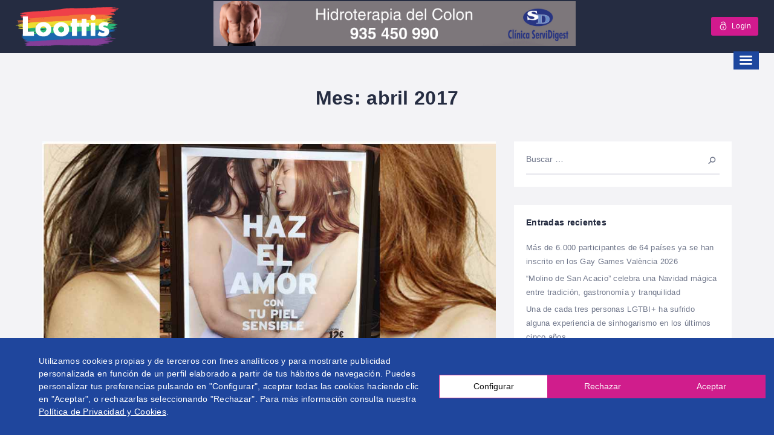

--- FILE ---
content_type: text/html; charset=UTF-8
request_url: https://www.loottis.com/2017/04/page/8/
body_size: 33547
content:
<!DOCTYPE html><html lang="es" class="no-js"><head><meta charset="UTF-8"><meta name="viewport" content="width=device-width, initial-scale=1.0, maximum-scale=1.0, user-scalable=0"><meta name="format-detection" content="telephone=no"/><meta name="apple-mobile-web-app-capable" content="yes"/><link rel="preload" href="https://www.loottis.com/wp-content/themes/wilcity/assets/fonts/line-awesome/fonts/line-awesome.woff2?v=1.1." as="font" type="font/woff2" crossorigin><link rel="preload" href="https://www.loottis.com/wp-content/plugins/mobile-menu/includes/css/font/mobmenu.woff2?31192480" as="font" type="font/woff2" crossorigin><link rel="preload" href="https://www.loottis.com/wp-content/themes/wilcity/assets/fonts/fontawesome/fonts/fontawesome-webfont.woff2?v=4.7.0" as="font" type="font/woff2" crossorigin><link rel="profile" href="http://gmpg.org/xfn/11"><link rel="pingback" href="https://www.loottis.com/xmlrpc.php"><meta name='robots' content='noindex, follow' /> <script style="text/javascript">window.WILCITY_CUSTOM_MAP = [
    {
        "featureType": "administrative.country",
        "elementType": "geometry",
        "stylers": [
            {
                "visibility": "simplified"
            },
            {
                "hue": "#ff0000"
            }
        ]
    }
];</script> <script>window.webpack_public_path__ = "https://www.loottis.com/wp-content/themes/wilcity/assets/production/js/";
            window.WHITE_LABEL = "wilcity";
            window.wilI18 = '[base64]/[base64]/[base64]/[base64]/[base64]/[base64]/[base64]/IiwicmVtZW1iZXJNZSI6Ilx1MDBiZlJlY29yZGFybWU/[base64]/[base64]/IiwicGFzc3dvcmROb3RNYXRjaGVkIjoiTGEgY29udHJhc2VcdTAwZjFhIGRlIGNvbmZpcm1hY2lcdTAwZjNuIGRlYmUgY29pbmNpZGlyIGNvbiBsYSBudWV2YSBjb250cmFzZVx1MDBmMWFcbiIsInJlc2V0IjoiUmVpbmljaWFyXG4ifQ==';</script> <link media="all" href="https://www.loottis.com/wp-content/cache/autoptimize/css/autoptimize_3521d30e894a46e24cd2a8de3d55e89d.css" rel="stylesheet"><link media="only screen and (max-width: 768px)" href="https://www.loottis.com/wp-content/cache/autoptimize/css/autoptimize_541e2ced151704f4ff1844c6de47ec02.css" rel="stylesheet"><title>abril 2017 | Página 8 de 8 | Directorio Loottis</title><meta property="og:locale" content="es_ES" /><meta property="og:type" content="website" /><meta property="og:title" content="abril 2017 | Página 8 de 8 | Directorio Loottis" /><meta property="og:url" content="https://www.loottis.com/2017/04/" /><meta property="og:site_name" content="Directorio Loottis" /><meta name="twitter:card" content="summary_large_image" /> <script type="application/ld+json" class="yoast-schema-graph">{"@context":"https://schema.org","@graph":[{"@type":"Organization","@id":"https://www.loottis.com/#organization","name":"Portal LGTBI","url":"https://www.loottis.com/","sameAs":[],"logo":{"@type":"ImageObject","@id":"https://www.loottis.com/#logo","inLanguage":"es","url":"https://www.loottis.com/wp-content/uploads/2020/10/loottis.png","contentUrl":"https://www.loottis.com/wp-content/uploads/2020/10/loottis.png","width":300,"height":126,"caption":"Portal LGTBI"},"image":{"@id":"https://www.loottis.com/#logo"}},{"@type":"WebSite","@id":"https://www.loottis.com/#website","url":"https://www.loottis.com/","name":"Directorio Loottis","description":"Directorio Gay Friendly Colectivo LGTB+","publisher":{"@id":"https://www.loottis.com/#organization"},"potentialAction":[{"@type":"SearchAction","target":{"@type":"EntryPoint","urlTemplate":"https://www.loottis.com/?s={search_term_string}"},"query-input":"required name=search_term_string"}],"inLanguage":"es"},{"@type":"CollectionPage","@id":"https://www.loottis.com/2017/04/page/8/#webpage","url":"https://www.loottis.com/2017/04/page/8/","name":"abril 2017 | Página 8 de 8 | Directorio Loottis","isPartOf":{"@id":"https://www.loottis.com/#website"},"breadcrumb":{"@id":"https://www.loottis.com/2017/04/page/8/#breadcrumb"},"inLanguage":"es","potentialAction":[{"@type":"ReadAction","target":["https://www.loottis.com/2017/04/page/8/"]}]},{"@type":"BreadcrumbList","@id":"https://www.loottis.com/2017/04/page/8/#breadcrumb","itemListElement":[{"@type":"ListItem","position":1,"name":"Portada","item":"https://www.loottis.com/"},{"@type":"ListItem","position":2,"name":"Archivo de abril 2017"}]}]}</script> <link rel='dns-prefetch' href='//cdn.lawwwing.com' /><link rel='dns-prefetch' href='//www.googletagmanager.com' /><link rel="alternate" type="application/rss+xml" title="Directorio Loottis &raquo; Feed" href="https://www.loottis.com/feed/" /><link rel="alternate" type="application/rss+xml" title="Directorio Loottis &raquo; Feed de los comentarios" href="https://www.loottis.com/comments/feed/" /><link rel='stylesheet' id='dashicons-css'  href='https://www.loottis.com/wp-includes/css/dashicons.min.css' type='text/css' media='all' /><style id='contact-form-7-inline-css' type='text/css'>.wpcf7 .wpcf7-recaptcha iframe {margin-bottom: 0;}.wpcf7 .wpcf7-recaptcha[data-align="center"] > div {margin: 0 auto;}.wpcf7 .wpcf7-recaptcha[data-align="right"] > div {margin: 0 0 0 auto;}</style><style id='woocommerce-inline-inline-css' type='text/css'>.woocommerce form .form-row .required { visibility: visible; }</style><link rel='stylesheet' id='mm-compiled-options-mobmenu-css'  href='https://www.loottis.com/wp-content/cache/autoptimize/css/autoptimize_single_97c3ce35239541af6a23b7112e014bd7.css' type='text/css' media='all' /><style id='wilcity-inline-css' type='text/css'>/*Ocultar pestaña eventos*/
li.list_item__3YghP.wil-single-navevents {
    display: none;
}

.isIphoneX .popup_mobile-full__1hyc4 .popup_body__1wtsy {
    max-height: calc(100vh - 226px);
}
.woocommerce ul.products.columns-4 li.product {
    width: 340px;
}


/*Ocultar seguidores y seguidos panel cliente*/
.follow_module__17lY_.mt-20 {
    display: none;
}
.stats-nuggets_module__2P_dg {
    display: none;
}

.rated-small_module__1vw2B {
    display: none;
}

/*Ocultar grafica zona cliente*/
.chart-line_module__3VJ7j.chartline {
    display: none;
}
.chart-line_footer__eQHcA.clearfix {
    display: none;
}
.content-box_module__333d9.mb-0.wil-view-cart {
    display: none;
}

/*Ocultar visitas zona cliente*/
.wi-th-view {
display: none;
}
.wil-td-view {
display: none;
}

/*Ocultar tags zona clientes*/
.vue-treeselect.vue-treeselect--multi.vue-treeselect--searchable.vue-treeselect--open-below {
    display: none;
}
/*Modificar horario*/
.icon-box-1_block2__1y3h0 {
    display: none;
}
.listing-hours_header__1uH8N.active.close {
    background-color: #1D479E;
}
.listing-hours_status__dQ6Z9.close {
    display: none;
}
.listing-hours_header__1uH8N.active.open {
    background-color: #1D479E;
}
.listing-hours_timezone__3-xfl.color-quaternary {
    display: none;
}
.listing-hours_status__dQ6Z9.open {
    display: none;
}
.listing-hours_item__1B8Vv.open {
    color: #1D479E;
}
/*Color hipervinculos*/
 /*a {
    color: blue;
}*/
/*Mofificar pagina de registro*/
.wil-btn--gradient {
     background-image: linear-gradient(90deg, #D21A8E 0%, #1D479E 100%);
 }
 .wil-btn--gradient:hover {
     background-image: linear-gradient(90deg, #1D479E 0%, #D21A8E 100%);
}

.vc_row.wpb_row.vc_row-fluid {
    padding-top: 0px !important;
}
.d-inline-block {
    display: inline !important;
}
.checkbox_text__3Go1u.text-ellipsis {
    overflow: inherit;
}
#wilcity-register-btn {
    display: none !important;
}
/* Ocultar cabeceras sidebar listings*/
.content-box_header__xPnGx.clearfix {
    display: none;
}
/*promover listing*/
.promo-item-2_module__2mwrO {
    display: none;
}

/*add-review-module*/
.add-review_module__2KOQC 
    {
    display: none;
}


/*Color buscador*/
.searchbox_searchButton__1c9iK .wil-btn--primary:focus {
    background-color: #1D479E !important;
    color: #fefefe !important;
}
@media (min-width: 992px){
.searchbox_searchButton__1c9iK .wil-btn--primary {
    padding: 13px 20px;
    min-width: 120px;
    min-height: 50px;
    max-height: 54px;
}
}
.searchbox_searchInput__2p4ds{
    border: 2px solid #1D479E;
}
.searchbox_searchButton__1c9iK .wil-btn--primary {
    background-color: #1D479E;
    color: white;
    /*overflow: initial;*/
}
.searchbox_searchButton__1c9iK .wil-btn--primary:hover {
    background-color: #D21A8E;
    color: white;
    /*overflow: initial;*/
}
.searchbox_searchButton__1c9iK .wil-btn--primary:after {
    border-left-color: #1D479E;
    color: white;
}
.searchbox_searchInput__2p4ds div[class*='wrap'] {
    border: 0 solid #1D479E;
   /* display: none;*/
}

/*Ocultar Boost post clientes*/
.wilcity-boost-sale {
    display: none;
}
/*Ocultar varios botenes backoffice clientes*/
.list_item__3YghP.wilcity-dasboard-upgrade-listing {
    display: none;
}
.wilcity-dasboard-hide-listing {
    display: none;
}
.wilcity-dasboard-remove-listing {
    display: none;
}
.wil-dashboard-add-listing-wrapper.pos-r {
    display: none;
}
/*Maquetar tienda para moviles*/
@media screen and (max-width: 768px) {
.woocommerce .no-sidebar ul.products li.product a.woocommerce-loop-product__link {
   min-height: 0px;
}
}
/*Maquetar suscribete*/
#wpcs_content_inner_68392 {
   min-height: 0% !important;
}
#wpcs_content_main_68392 {
   height: 80% !important;
}
/*Subir botones categorias*/
@media screen and (min-width: 768px) {
.cat-list-cards {
    margin-top: -250px !important;
    z-index: 999999999;
}
}
@media screen and (min-width: 300px) and (max-width: 767px) {
.cat-list-cards {
    margin-top: -125px !important;
    z-index: 999999999;
}
}
/*Banda gris en pagina categorias*/
.wil-overlay {
    background-color: transparent;
}

/*Texto en las busquedas*/
.listing_tagline__1cOB3.text-ellipsis {
    display: none;
}
/*Lupa buscar*/
.wil-btn--md i {
    font-size: 15px;
}

/*verificado uso para destacados*/
.wil-verified {
    background-color: #D21A8E;
}
/*.wil-verified-wrap.wil-verified {
    display: none;
}*/
/*span.listing-detail_claim__10fsw.color-primary {
    display: none;
}*/
/*Veces visto*/
.utility-meta_module__mfOnV.utility-meta_light__2EzdO.utility-meta_border__3O9g6.mb-10.mr-5 {
    display: none;
}
/*Colocar woocommerce*/
.a-single.a-9 {
    max-width: 320px;
}
/*.wpb_text_column.wpb_content_element{
    margin-bottom: 0;
}*/
/*Boton comprar*/
.woocommerce button.button.alt{
background-color: #D21A8E;
}
/*Noticias*/
.vc_custom_heading.vc_gitem-post-data.vc_gitem-post-data-source-post_excerpt {
    display: none1;
}
.owl-stage-outer.owl-height {
    height: auto;
}
/*
.vc_grid-owl-dots.vc_grid-radio_dots.vc_grid-owl-dots-color-black {
    margin-top: -75px;
}
*/
/*Boton Buscar*/
.wil-btn--primary {
    background-color: #D21A8E;
    color: #fff;
}
.wil-btn--primary:hover {
    background-color: #252c41;
    color: #D21A8E;
}
/*Color boton Login*/
.wil-btn--primary2{
background-color: #D21A8E;
}
/*Ocultar menu por defecto en moviles*/
.is-mobile .toggle-menu-mobile {
    display: none !important;
}
/*Color boton Aqui*/
.vc_general.vc_btn3.vc_btn3-size-md.vc_btn3-shape-rounded.vc_btn3-style-outline-custom {
    background-color: #D21A8E !important;
}

/*Quitar tour de los listing*/
.wil-header-btn-wrapper {
    display: none;
}
/*Pagina busquedas*/
/*.listing-bar_module__2BCsi.js-listing-bar-sticky {
    display: none;
}*/
/*reset en paginabusqueda*/
.wil-btn.wil-btn--border.wil-btn--round.wil-btn--xs {
    display: none;
}

/*Resto en paginabusqueda*/
.wil-tab-filters.list-utility_module__32oNg.list-none.list-utility_style2__3Gfxe {
    display: none;
}
.filter_item__tjou1.mt-10 {
    display: none;
}
body .js-header-fixed ~ .wil-content .js-listing-bar-fixed~.filter-bar {
    position: static;
/*     width: 10%;
     right: 0;
     */
}
/*Logo*/
/*@media screen and (max-width: 991px){
.header_logo__2HmDH img {
    max-height: 70px;
}
}*/
@media screen and (max-width: 767px) {
.header_logo__2HmDH {
    max-width: 90px;
    width: 65px;
}
}
/* Banner cabecera*/
.contenedor-responsive {
    position: relative;
    padding-bottom: 12.37%;
    height: 0;
    overflow: hidden;
    left: 10%;
}
@media screen and (min-width: 901px) {
.contenedor-banner {
   /* float: right !important; */
    width: 75%;
    max-width: 728px;
    padding-bottom: 10px;
    margin-left: 12%;
}
}

@media screen and (max-width: 900px) and (min-width: 768) {
 .contenedor-banner {
     margin-left: 20%;
     margin-right: auto;
     display: block;
     width: 85%;
     margin-top: 15px;
     margin-bottom: 5px;
}
.contenedor-responsive {
left: 15%;
}
}
@media screen and (max-width: 767px) and (min-width: 300) {
 .contenedor-banner {
     margin-left: 30%;
     margin-right: auto;
     display: block;
     width: 85%;
     margin-top: 15px;
     margin-bottom: 5px;
}
}
@media screen and (max-width: 767px) and (min-width: 300) {
.contenedor-responsive {
    position: relative;
    padding-bottom: 12.37%;
    height: 0;
    overflow: hidden;
    left: 20%;
}
}
/*rrss*/
.social-icon_style-2__17BFy .social-icon_item__3SLnb:hover [class*="instagram"] {
    background-color: #E3407F;
}
/*Fijar cabecera arriba*/
.header_module__Snpib[data-header-theme="transparent"].js-header-fixed {
    position: absolute !important;}
/*Ocultar ser autor*/
/*.header_loginItem__oVsmv {
    display: none;
}*/
.wilcity-become-an-author {
    display: none;
}
.header-addlisting {
    display: none;
}
/*Banda negra en cabecera*/
/*.header_module__Snpib[data-header-theme="dark"], .header_module__Snpib[data-header-changetheme="dark"] {
    background-color: transparent;
}*/
/* Selector banderas*/
.wpml-ls-legacy-list-horizontal {
   max-width: 200px;
   margin-top: -10px;
}
.wpml-ls-legacy-list-horizontal .wpml-ls-flag {
    width: 22px;
    height: 14px;
    margin-left: 12px
}
.wpml-ls-statics-shortcode_actions, .wpml-ls-statics-shortcode_actions .wpml-ls-sub-menu, .wpml-ls-statics-shortcode_actions a {
    border-color: transparent !important;
    background-color: transparent !important;
}
.wpml-ls-legacy-dropdown a.wpml-ls-item-toggle::after {
    display: none;
}
@media screen and (min-width: 1101px) {
.contenedor-banderitas {
    max-width: 80px;
    max-height: 20px;
    float: right;
    margin-top: -7%;
    margin-right: -25%;
}
}
@media screen and (min-width: 801px) and (max-width: 1100px) {
.contenedor-banderitas {
    max-width: 80px;
    max-height: 20px;
    float: right;
    margin-top: -8%;
    margin-right: -30%;
}
}
@media screen and (max-width: 800px) and (min-width: 768px)  {
.contenedor-banderitas {
    max-width: 80px;
    max-height: 20px;
    float: right;
    margin-top: -8%;
    margin-right: -42%;
}
}
@media screen and (max-width: 767px) and (min-width: 501px)  {
.contenedor-banderitas {
    max-width: 80px;
    max-height: 20px;
    float: right;
    margin-top: -8%;
    margin-right: -25%;
}
}
@media screen and (max-width: 500px) {
.contenedor-banderitas {
    max-width: 80px;
    max-height: 20px;
    float: right;
    margin-top: -5%;
    margin-right: -60%;
}
}

/*Tamaño banderitas*/
.wpml-ls-legacy-dropdown .wpml-ls-flag {
    width: 24px;
    height: 18px;
}
/*Margenes de los cupones*/
.vc_row.wpb_row.vc_row-fluid {
padding-top: 60px;
padding-bottom: 0px;
}
/*Unir banda arcoirir por abajo*/
.nk-awb-inner {
    margin-bottom: -16px;
}
/*Ocultar telefono*/
/*.listing_meta__6BbCG {
    padding-right: 80px;
}*/

/*Subir textos de portada*/
.hero_textWrapper__aU40s {
    margin-top: -300px;
}
@media (min-width: 993px) {
.wil-hero-form-wrapper {
    margin-top: -400px;
}}

@media (max-width: 500px) {
.cat-list-cards {
    margin-top: -200px;
}}
.tab_content__ndczY.wil-tab__content {
    max-width: 762px;
    margin-left: auto;
    margin-right: auto;    
}
.hero_container__9jNUX {
    width: unset;
}

/* Botones categorias */
.fa {
display: block;
}

 .cat-list-cards {
                display: flex;
                justify-content: center;
                list-style: none;
                width: 100%;
                max-width: 1200px;
                margin: 0 auto;
position: relative;
        }
        .cat-list-cards a {
                /*background: #fff;*/
                background: #000000ad;
                border-radius: 5px;
                /*box-shadow: 0 0 8px rgba(0,0,0,.2);
                box-shadow: 0 0 8px rgba(208, 208, 208, 0.99);
                box-shadow: 5px 5px 25px inset;*/
                transition: transform .2s;
                /*color: inherit;*/
                color: #fff;
                text-align: center;
                margin: 0 8px;
                width: 12%;
                padding: 30px 0;
        }
        .cat-list-cards a:hover {
                /*background: #0165bd;*/
                background: #ffffffbf;
                color: #000;
                text-decoration: none;
                -ms-transform: scale(1.05);
            -webkit-transform: scale(1.05);
            transform: scale(1.05);

        }
        .cat-list-cards a i {
                height: 46px;
                font-size: 34px;
                /*color: #b7018f;*/
                color: #fff;

        }
        .cat-list-cards a:hover i {
                color: #000 !important;

        }
        .cat-list-cards a span {
                display: block;
                font-size: 15px;
                font-weight: 500;

        }
 @media screen and (max-width: 1024px) {
   .cat-list-cards a {
                        width: 14%;
                        padding: 10px 0;
                        margin: 0 3px;
                }
                .cat-list-cards a i {
                        height: 26px;
                        font-size: 26px;
                        padding: 10px 0;
                }
                .cat-list-cards a span {
                        font-size: 13px;
                }
}
@media screen and (max-width: 767px) {
  .cat-list-cards {
                        flex-wrap: wrap;
margin-top: 40px;
                }
                .cat-list-cards a {
                        width: 48%;
                        margin: 5px 3px;
                }
}
.header-layout {
    position: sticky;
}
/*Colores botones*/
.fa.fa-plane {
    color: red;
    margin-bottom:5px;
}

.fa.fa-bank {
    color: #FFA500;
    margin-bottom:5px
}

.fa.fa-cutlery {
    color: #FF0;
    margin-bottom:5px
}

.fa.fa-futbol-o {
    color: #028002;
    margin-bottom:5px
}

.fa.fa-truck {
    color: #00FFFF;
    margin-bottom:5px
}

.fa.fa-medkit {
    color: #0000FE;
    margin-bottom:5px
}

.fa.fa-desktop {
    color: pink;
    margin-bottom:5px
}

.fa.fa-shopping-cart {
    color: rgb(127, 1, 127);
    margin-bottom:5px
}</style> <script type='text/javascript' data-lwid="c3dd9a4b-d465-440f-a423-120f954a4863" src='https://cdn.lawwwing.com/widgets/current/c3dd9a4b-d465-440f-a423-120f954a4863/cookie-widget.min.js' id='lawwwing-plugin-js'></script> <script type='text/javascript' src='https://www.loottis.com/wp-includes/js/jquery/jquery.min.js' id='jquery-core-js'></script> <script type='text/javascript' src='https://www.loottis.com/wp-includes/js/jquery/jquery-migrate.min.js' id='jquery-migrate-js'></script> <script type='text/javascript' src='https://www.loottis.com/wp-content/plugins/woocommerce/assets/js/jquery-blockui/jquery.blockUI.min.js' id='jquery-blockui-js'></script> <script type='text/javascript' id='wc-add-to-cart-js-extra'>var wc_add_to_cart_params = {"ajax_url":"\/wp-admin\/admin-ajax.php","wc_ajax_url":"\/?wc-ajax=%%endpoint%%","i18n_view_cart":"Ver carrito","cart_url":"https:\/\/www.loottis.com\/carrito\/","is_cart":"","cart_redirect_after_add":"yes"};</script> <script type='text/javascript' src='https://www.loottis.com/wp-content/plugins/woocommerce/assets/js/frontend/add-to-cart.min.js' id='wc-add-to-cart-js'></script> <script type='text/javascript' src='https://www.loottis.com/wp-content/cache/autoptimize/js/autoptimize_single_787fe4f547a6cb7f4ce4934641085910.js' id='vc_woocommerce-add-to-cart-js-js'></script> <script type='text/javascript' id='foobox-free-min-js-before'>/* Run FooBox FREE (v2.7.27) */
var FOOBOX = window.FOOBOX = {
	ready: true,
	disableOthers: false,
	o: {wordpress: { enabled: true }, countMessage:'image %index of %total', captions: { dataTitle: ["captionTitle","title"], dataDesc: ["captionDesc","description"] }, excludes:'.fbx-link,.nofoobox,.nolightbox,a[href*="pinterest.com/pin/create/button/"]', affiliate : { enabled: false }},
	selectors: [
		".foogallery-container.foogallery-lightbox-foobox", ".foogallery-container.foogallery-lightbox-foobox-free", ".gallery", ".wp-block-gallery", ".wp-caption", ".wp-block-image", "a:has(img[class*=wp-image-])", ".post a:has(img[class*=wp-image-])", ".foobox"
	],
	pre: function( $ ){
		// Custom JavaScript (Pre)
		
	},
	post: function( $ ){
		// Custom JavaScript (Post)
		
		// Custom Captions Code
		
	},
	custom: function( $ ){
		// Custom Extra JS
		
	}
};</script> <script type='text/javascript' src='https://www.loottis.com/wp-content/plugins/foobox-image-lightbox/free/js/foobox.free.min.js' id='foobox-free-min-js'></script>    <script type='text/javascript' src='https://www.googletagmanager.com/gtag/js?id=G-82EKY6Z34G' id='google_gtagjs-js' async></script> <script type='text/javascript' id='google_gtagjs-js-after'>window.dataLayer = window.dataLayer || [];function gtag(){dataLayer.push(arguments);}
gtag("set","linker",{"domains":["www.loottis.com"]});
gtag("js", new Date());
gtag("set", "developer_id.dZTNiMT", true);
gtag("config", "G-82EKY6Z34G");</script>  <script type='text/javascript' src='https://www.loottis.com/wp-content/cache/autoptimize/js/autoptimize_single_1a7a1c044f6f8909b5ea70ca382daaaa.js' id='mobmenujs-js'></script> <script type='text/javascript' id='wilcity-empty-js-extra'>var WIL_REGISTER_LOGIN = {"mode":"custom","allowRegister":"no","customLoginPageUrl":"https:\/\/www.loottis.com\/login\/","loggedInRedirectTo":"https:\/\/www.loottis.com\/dashboard\/","registerFormFields":{"register":[{"type":"wil-input","label":"Username","translation":"username","name":"user_login","isRequired":"yes"},{"type":"wil-input","inputType":"email","label":"Email","translation":"email","name":"user_email","isRequired":"yes"},{"type":"wil-input","inputType":"password","label":"Password","translation":"password","name":"user_password","isRequired":"yes"},{"type":"wil-checkbox","name":"isAgreeToPrivacyPolicy","value":"yes","label":"Acepto la <a href=\"\/politica-de-privacidad\/\" target=\"_blank\">Pol\u00edtica de privacidad<\/a><br\/>"}],"login":[{"type":"wil-input","label":"Username\/Email","translation":"usernameOrEmail","name":"user_login","isRequired":"yes"},{"type":"wil-input","inputType":"password","label":"Password","translation":"password","name":"user_password","isRequired":"yes"}]},"googleReCaptcha":[],"socialsLogin":[]};
var WIL_DASHBOARD = {"postStatuses":[{"label":"Any","icon":"la la-globe","bgColor":"bg-gradient-1","id":"any","total":0},{"label":"Publicado","icon":"la la-share-alt","bgColor":"bg-gradient-1","id":"publish","total":0},{"label":"En revision","icon":"la la-refresh","bgColor":"bg-gradient-2","id":"pending","total":0},{"label":"Sin pago","icon":"la la-money","bgColor":"bg-gradient-3","id":"unpaid","total":0},{"label":"Expirado","icon":"la la-exclamation-triangle","bgColor":"bg-gradient-4","id":"expired","total":0},{"label":"Editando","icon":"la la-refresh","bgColor":"bg-gradient-4","id":"editing","total":0}]};
var WILOKE_GLOBAL = {"DEBUG_SCRIPT":"yes","homeURL":"https:\/\/www.loottis.com\/","restAPI":"https:\/\/www.loottis.com\/wp-json\/wiloke\/v2\/","dateFormat":"d\/m\/Y","uploadType":"default","maxUpload":"2048","ajaxurl":"https:\/\/www.loottis.com\/wp-admin\/admin-ajax.php","isUseMapBound":"no","hasGoogleAPI":"yes","mapCenter":"","defaultMapCenter":{"lat":21.027763,"lng":21.027763},"mapMaxZoom":"21","mapMinZoom":"6","mapDefaultZoom":"6","mapTheme":"custom","mapLanguage":"es","mapboxStyle":"mapbox:\/\/styles\/mapbox\/streets-v9","isAddingListing":"no","aUsedSocialNetworks":["facebook","twitter","google-plus","tumblr","vk","odnoklassniki","youtube","vimeo","rutube","dribbble","instagram","flickr","pinterest","medium","tripadvisor","wikipedia","stumbleupon","livejournal","linkedin","skype","bloglovin","whatsapp","soundcloud","line","spotify"],"isPaidClaim":"no","datePickerFormat":"mm\/dd\/yy","defaultPostType":"listing","defaultPostTypeExcerptEvent":"listing","isUploadImgViaAjax":"no","oFirebaseConfiguration":"","localeCode":"es-ES","radius":"10","unit":"km","postTypes":[{"name":"Listings","singular_name":"Listing","icon":"la la-list","bgColor":"#f06292","bgImg":{"id":"13263","url":"http:\/\/wilcity.wiloke.com\/wp-content\/uploads\/2020\/01\/listing.jpg"},"desc":"","endpoint":"listings","postType":"listing","menu_name":"Listing Settings","menu_slug":"listing_settings","group":"listing"},{"name":"Events","singular_name":"Event","icon":"la la-calendar-o","bgColor":"rgb(89, 224, 255)","bgImg":{"id":"13264","url":"http:\/\/wilcity.wiloke.com\/wp-content\/uploads\/2020\/01\/event.jpg"},"desc":"","endpoint":"events","postType":"event","menu_name":"Event Settings","menu_slug":"event_settings","group":"event"},{"name":"Restaurant","singular_name":"Restaurant","icon":"la la-glass","bgColor":"rgb(220, 113, 255)","bgImg":{"id":"13265","url":"http:\/\/wilcity.wiloke.com\/wp-content\/uploads\/2020\/01\/restaurant.jpg"},"desc":"","endpoint":"restaurants","postType":"restaurant","menu_name":"Restaurant Settings","menu_slug":"restaurant_settings","group":"listing"}],"mapType":"google_map","oSingleMap":{"maxZoom":"40","minZoom":"1","defaultZoom":"15"},"oFacebook":{"API":"","toggle":"no"}};
var WILOKE_INLINE_GLOBAL = {"isRTL":"no","timeFormat":"H:i","security":"a8cc766843","currency":"\u20ac","language":"es_ES","vee":{"locate":"es_ES"},"postID":"","productionURL":"https:\/\/www.loottis.com\/wp-content\/themes\/wilcity\/assets\/production\/js\/","unit":"km","fbState":"3c79225cfa","homeURL":"https:\/\/www.loottis.com\/","isUsingFirebase":"no","postType":"post","hourFormat":"24","userRole":"","datePickerFormat":"mm\/dd\/yy","isUserLoggedIn":"no","canRegister":"no"};
var WILCITY_GLOBAL = {"oStripe":{"publishableKey":"","hasCustomerID":"no"},"oGeneral":{"brandName":"Wiloke"}};</script> <script type='text/javascript' src='https://www.loottis.com/wp-content/themes/wilcity/assets/production/js/activeListItem.min.js' id='wilcity-empty-js'></script> <script type='text/javascript' id='wilcity-empty-js-after'>(function ($) {
"use strict";
    
    $(document).ready(function () {
      
    
        var iOS = /iPad|iPhone|iPod/.test(navigator.userAgent) && !window.MSStream;
        
      
        // Get the device pixel ratio
        var ratio = window.devicePixelRatio || 1;
        
      
        // Define the users device screen dimensions
        var screen = {
          width : window.screen.width * ratio,
          height : window.screen.height * ratio
        };
        
        // iPhone X Detection
        if ( (iOS && screen.width == 1125 && screen.height === 2436) || (iOS && screen.width == 1242 && screen.height === 2688) ) {
            $('body').addClass('isIphoneX');
        }
        
        // iPhone Xs Max Detection
        // if ( iOS && screen.width == 1242 && screen.height === 2688 ) {
        //     $('body').addClass('isIphoneX');
        // }
        
    });
    
})(jQuery);</script> <link rel="https://api.w.org/" href="https://www.loottis.com/wp-json/" /><link rel="EditURI" type="application/rsd+xml" title="RSD" href="https://www.loottis.com/xmlrpc.php?rsd" /><link rel="wlwmanifest" type="application/wlwmanifest+xml" href="https://www.loottis.com/wp-includes/wlwmanifest.xml" /><meta name="generator" content="Redux 4.4.13" /> <style type="text/css" media="screen">.g { margin:0px; padding:0px; overflow:hidden; line-height:1; zoom:1; }
	.g img { height:auto; }
	.g-col { position:relative; float:left; }
	.g-col:first-child { margin-left: 0; }
	.g-col:last-child { margin-right: 0; }
	@media only screen and (max-width: 480px) {
		.g-col, .g-dyn, .g-single { width:100%; margin-left:0; margin-right:0; }
	}</style><meta name="generator" content="Site Kit by Google 1.151.0" /> <script lang="javascript">window.WILCITY_SEARCH = "eyJxdWVyeSI6eyJwb3N0VHlwZSI6Imxpc3RpbmciLCJwb3N0c1BlclBhZ2UiOiIxMCJ9LCJleGNsdWRlUG9zdFR5cGVzRnJvbU1hcCI6W10sInRlcm1zIjpbXX0=";</script> <style type="text/css">.affcoups .affcoups-coupon__discount { background-color: #d21a8e; color: #ffffff; }.affcoups a.affcoups-coupon__button { background-color: #1d479e; color: #ffffff; }.affcoups a.affcoups-coupon__button:visited { color: #ffffff; }.affcoups a.affcoups-coupon__button:hover, .affcoups a.affcoups-coupon__button:focus, .affcoups a.affcoups-coupon__button:active { background-color: #133d94; color: #ffffff; }</style><link rel="shortcut icon" type="image/png"
 href="https://www.loottis.com/wp-content/uploads/2023/01/logo-new-loottis.png"/> <noscript><style>.woocommerce-product-gallery{ opacity: 1 !important; }</style></noscript><meta name="generator" content="Powered by WPBakery Page Builder - drag and drop page builder for WordPress."/><link rel="icon" href="https://www.loottis.com/wp-content/uploads/2023/01/cropped-loottis-32x32.png" sizes="32x32" /><link rel="icon" href="https://www.loottis.com/wp-content/uploads/2023/01/cropped-loottis-192x192.png" sizes="192x192" /><link rel="apple-touch-icon" href="https://www.loottis.com/wp-content/uploads/2023/01/cropped-loottis-180x180.png" /><meta name="msapplication-TileImage" content="https://www.loottis.com/wp-content/uploads/2023/01/cropped-loottis-270x270.png" /><style type="text/css" id="wp-custom-css">/*ocultar agenda pedro luis*/
li.product.type-product.post-179994.status-publish.first.instock.product_cat-agenda.has-post-thumbnail.sale.taxable.shipping-taxable.purchasable.product-type-simple {
    display: none;
}
/*tamaño h1 beproud*/
.h1be {
    font-size: 20px;
	  color:white;
}
/*tamaño h1 para seo*/
.h1seo {
    font-size: 21px;
}
.h2seo {
    font-size: 18px;
}
.h3seo {
    font-size: 16px;
}

/*banner cliente top5fotografos*/
.postid-175708 .contenedor-banner {
    display: none;
}

.postid-175708 .listing-detail_img__3DyYX.pos-a-full.bg-cover {
    background-image: url(https://www.loottis.com/wp-content/uploads/2024/09/cabecera-1-scaled.jpg) !important;
background-position: top;	
}
@media screen and (min-width: 1601px){
.postid-175708 .listing-detail_header__18Cfs {
height: 80vh !important;
}}
.postid-175708 .bg-cover {
     background-position: 0% 100%;
}
/*-------------*/
/*Cabecera Miguel carpintero*/
.postid-178737 .listing-detail_img__3DyYX.pos-a-full.bg-cover {
    background-image: url(https://www.loottis.com/wp-content/uploads/2025/02/casa-0402P.jpg) !important;
background-position: bottom;	
}

.postid-178737 .bg-cover {
     background-position: 0% 100%;
}
/*-------------*/
/*boton reserva ereza*/
    .promo-button {
            padding: 15px 30px;
            background-color: #d2198e;
            color: white;
            border: none;
            border-radius: 5px;
            font-size: 16px;
            cursor: pointer;
            transition: background-color 0.3s ease;
            text-decoration: none;
            display: inline-block;
        }

        .promo-button:hover {
            background-color: #000;
}

        .promo-button::before {
            content: 'Reservar con un descuento del 10%';
        }

        .promo-button:hover::before {
            content: 'Código promocional LOOTTIS';
        }
/*--------------*/
/*menu*/

@media (min-width: 1201px) {
    .container-fullwidth .container {
        padding-top: 20px;
    }

.mobmenu-content #mobmenuright .sub-menu {
    background-color: #000000;
}

.mobmenu-right-panel li, .rightmbottom, .rightmtop {
    padding-left: 0%;
    padding-right: 0%;
}
img.avatar.avatar-50.photo.ls-is-cached.lazyloaded {
    display: none !important;
}
.holler-box {
    width: 400px;
}

/* gutember*/
.wp-block-columns {
    margin-bottom: 0.1em;
}

/*legal*/
div#ibamu-documents-footer {
    padding-bottom: 40px;
}
/*Posicionar correctamente la fichas dech-por izq */
.wil-colLarge.wil-sidebarLeft {
    float: left;
}
@media (max-width: 500px) {
.header_navWrapper__B2C9n {
    min-width: 61px;
}
	}
/*Baja las categorias home movil*/
@media (max-width: 500px){.wpb_content_element{
padding-top: 50px;
}}
/*buscador a delante*/
/*.wpb_text_column :last-child{
     z-index: 1;
}*/

/*Modificar solo una ficha*/


@media screen and (min-width: 1601px){
.postid-148545 .listing-detail_header__18Cfs {
    height: 80vh !important;
}
	}
/*Vellisa*/
.postid-149439 a.wilcity-inbox-btn.wil-btn.wil-btn--block.mt-20.wil-btn--border.wil-btn--round.wil-listing-inbox {
    display: none;
}
/*Triviño*/
@media screen and (min-width: 1601px){
.postid-149141 .listing-detail_header__18Cfs {
height: 80vh !important;
}}
.postid-149141 .bg-cover {
     background-position: unset;
}
/*TEl legado ancestral*/

.postid-182465 .listing-detail_header__18Cfs {
height: 80vh !important;
}
.postid-182465 .bg-cover {
     /*background-position: unset;*/
	   background-position: center top !important;
}	
	
	
/*Sea Villa*/
@media screen and (min-width: 1601px){
.postid-150053 .listing-detail_header__18Cfs {
height: 80vh !important;
}}
/*CRS arquitectura*/
.postid-151506 .bg-cover {
     background-position: unset;
}
/*Elena Campos*/
.postid-149795 .bg-cover {
     background-position: unset;
}
@media screen and (min-width: 1601px){
.postid-149795 .listing-detail_header__18Cfs {
height: 80vh !important;
}}
/*Rosman*/
.postid-152198 .bg-cover {
     background-position: bottom;
}
@media screen and (min-width: 1601px){
.postid-152198 .listing-detail_header__18Cfs {
height: 80vh !important;
}}
/*La quinta de Quintana*/
.postid-159464 .bg-cover {
     background-position: 35% 65%;
}
@media screen and (min-width: 1601px){
.postid-152198 .listing-detail_header__18Cfs {
height: 80vh !important;
}}
@media screen and (min-width: 1601px){
.postid-165741 .listing-detail_header__18Cfs {
height: 80vh !important;
}}
@media screen and (min-width: 1601px){
.postid-166298 .listing-detail_header__18Cfs {
height: 80vh !important;
}}
@media screen and (min-width: 1601px){
.postid-170300 .listing-detail_header__18Cfs {
height: 85vh !important;
}}
@media screen and (min-width: 1601px){
.postid-170286 .listing-detail_header__18Cfs {
height: 80vh !important;
}}
.postid-170286 .bg-cover {
     background-position: 70% 30%;
}
@media screen and (min-width: 1601px){
.postid-170533 .listing-detail_header__18Cfs {
height: 80vh !important;
}}
.postid-170533 .bg-cover {
     background-position: 70% 30%;
}
@media screen and (min-width: 1601px){
.postid-172121 .listing-detail_header__18Cfs {
height: 80vh !important;
}}
.postid-172121 .bg-cover {
     background-position: 35% 65%;
}
@media screen and (min-width: 1601px){
.postid-173154 .listing-detail_header__18Cfs {
height: 80vh !important;
}}
.postid-173154 .bg-cover {
     background-position: 90% 10%;
}

@media screen and (min-width: 1601px){
.postid-175607 .listing-detail_header__18Cfs {
height: 80vh !important;
}}
.postid-175607 .bg-cover {
     background-position: 0% 100%;
}
@media screen and (min-width: 1601px){
.postid-176300 .listing-detail_header__18Cfs {
height: 80vh !important;
}}
.postid-176300 .bg-cover {
     background-position: 70% 30%;
}

	@media screen and (min-width: 1601px){
.postid-176281 .listing-detail_header__18Cfs {
height: 70vh !important;
}}
.postid-176281 .bg-cover {
     background-position: 50% 50%;
}
@media screen and (min-width: 1601px){
.postid-176350 .listing-detail_header__18Cfs {
height: 70vh !important;
}}
.postid-176350 .bg-cover {
     background-position: 20% 80%;
}
@media screen and (min-width: 1601px){
.postid-176460 .listing-detail_header__18Cfs {
height: 60vh !important;
}}
.postid-176460 .bg-cover {
     background-position: 40% 60%;
}
.postid-176460 .listing-detail_img__3DyYX.pos-a-full.bg-cover {
    background-image: url(https://www.loottis.com/wp-content/uploads/2024/10/foto-portada-Maldivas.jpg) !important;
}
@media screen and (min-width: 1601px){
.postid-176668 .listing-detail_header__18Cfs {
height: 70vh !important;
}}
.postid-176668 .bg-cover {
     background-position: 20% 80%;
}	
.postid-176668 .listing-detail_img__3DyYX.pos-a-full.bg-cover {
    background-image: url(https://www.loottis.com/wp-content/uploads/2024/10/9.jpg) !important;
}
@media screen and (min-width: 1601px){
.postid-176213 .listing-detail_header__18Cfs {
height: 70vh !important;
}}
.postid-176213 .bg-cover {
     background-position: 50% 50%;
}	
.postid-176213 .listing-detail_img__3DyYX.pos-a-full.bg-cover {
    background-image: url(https://www.loottis.com/wp-content/uploads/2024/10/BANNER-2.jpg) !important;
}	
@media screen and (min-width: 1601px){
.postid-176652 .listing-detail_header__18Cfs {
height: 70vh !important;
}}
.postid-176652 .bg-cover {
     background-position: 80% 20%;
}	
@media screen and (min-width: 1601px){
.postid-176898 .listing-detail_header__18Cfs {
height: 70vh !important;
}}
.postid-176898 .bg-cover {
     background-position: 60% 40%;
}	
.postid-176898 .listing-detail_img__3DyYX.pos-a-full.bg-cover {
    background-image: url(https://www.loottis.com/wp-content/uploads/2024/10/Foto-para-portada-1024x580pxls_page-0001.jpg) !important;
}	

@media screen and (min-width: 1601px){
.postid-172421 .listing-detail_header__18Cfs {
height: 70vh !important;
}}

.postid-172421 .bg-cover {
     background-position: 30% 70%;
}	

@media screen and (min-width: 1601px){
.postid-177118 .listing-detail_header__18Cfs {
height: 70vh !important;
}}

.postid-177118 .bg-cover {
     background-position: 80% 20%;
}	
	
@media screen and (min-width: 1601px){
.postid-177233 .listing-detail_header__18Cfs {
height: 70vh !important;
}}
.postid-177233 .bg-cover {
     background-position: 90% 10%;
}	
.postid-177233 .listing-detail_img__3DyYX.pos-a-full.bg-cover {
    background-image: url(https://www.loottis.com/wp-content/uploads/2024/11/1.-Portada-Crazyzoom.jpg) !important;
}	
@media screen and (min-width: 1601px){
.postid-177712 .listing-detail_header__18Cfs {
height: 70vh !important;
}}
.postid-177712 .bg-cover {
     background-position: 60% 40%;
}

@media screen and (min-width: 1601px){
.postid-176573 .listing-detail_header__18Cfs {
height: 70vh !important;
}}
.postid-176573 .bg-cover {
     background-position: 40% 60%;
}			
@media screen and (min-width: 1601px){
.postid-178756 .listing-detail_header__18Cfs {
height: 70vh !important;
}}
.postid-178756 .bg-cover {
     background-position: 60% 40%;
}
	
@media screen and (min-width: 1601px){
.postid-182136 .listing-detail_header__18Cfs {
height: 70vh !important;
}}
.postid-182136 .bg-cover {
     background-position: 60% 40%;
}
	
	
	
	/********/
	@media screen and (min-width: 1601px){
.postid-179867 .listing-detail_header__18Cfs {
height: 70vh !important;
}}
	
.postid-179867 .bg-cover {
     background-position: 50% 50%;
}	
.postid-179867 .listing-detail_img__3DyYX.pos-a-full.bg-cover {
    background-image: url(https://www.loottis.com/wp-content/uploads/2025/03/Portada-SPA-PERFIL-LOOTTIS-Hotel-la-Trufa-1.jpg) !important;
}
@media (max-width: 600px) {
    .postid-179867 .listing-detail_img__3DyYX.pos-a-full.bg-cover {
        background-image: url(https://www.loottis.com/wp-content/uploads/2025/03/Portada-SPA-PERFIL-LOOTTIS-Hotel-la-Trufa-1.jpg) !important;
    }
}

@media screen and (min-width: 601px) and (max-width: 1600px) {
    .postid-179867 .listing-detail_img__3DyYX.pos-a-full.bg-cover {
        background-image: url(https://www.loottis.com/wp-content/uploads/2025/03/Portada-SPA-PERFIL-LOOTTIS-Hotel-la-Trufa-1.jpg) !important;
    }
.postid-179867 .listing-detail_header__18Cfs {
height: 50vh !important;
}	
}
/*
@media (min-width: 1201px) {
    .postid-179867 .listing-detail_img__3DyYX.pos-a-full.bg-cover {
        background-image: url(https://www.loottis.com/wp-content/uploads/2025/03/Portada-SPA-PERFIL-LOOTTIS-Hotel-la-Trufa-1.jpg) !important;
    }
}	
*/	
@media screen and (min-width: 1601px){
.postid-85971 .listing-detail_header__18Cfs {
height: 70vh !important;
}}
.postid-85971 .bg-cover {
     background-position: 60% 40%;
}	
.postid-85971 .listing-detail_img__3DyYX.pos-a-full.bg-cover {
    background-image: url(https://www.loottis.com/wp-content/uploads/2021/04/P101002023-1.jpg) !important;
}		
@media screen and (min-width: 1601px){
.postid-179894 .listing-detail_header__18Cfs {
height: 70vh !important;
}}
.postid-179894 .bg-cover {
     background-position: 80% 20%;
}	
@media screen and (min-width: 1601px){
.postid-180346 .listing-detail_header__18Cfs {
height: 70vh !important;
}}
.postid-180346 .bg-cover {
     background-position: 50% 50%;
}	
@media screen and (min-width: 1601px){
.postid-180689 .listing-detail_header__18Cfs {
height: 70vh !important;
}}
.postid-180689 .bg-cover {
     background-position: 50% 50%;
}	
.postid-180689 .listing-detail_img__3DyYX.pos-a-full.bg-cover {
    background-image: url(https://www.loottis.com/wp-content/uploads/2025/02/10-1.jpeg) !important;
}	
@media screen and (min-width: 1601px){
.postid-180845 .listing-detail_header__18Cfs {
height: 70vh !important;
}}
.postid-180845 .bg-cover {
     background-position: 50% 50%;
}	
.postid-180845 .listing-detail_img__3DyYX.pos-a-full.bg-cover {
    background-image: url(https://www.loottis.com/wp-content/uploads/2025/04/Portada-A-Tu-domi.jpg) !important;
}	
@media screen and (min-width: 1601px){
.postid-181026 .listing-detail_header__18Cfs {
height: 70vh !important;
}}
.postid-181026 .bg-cover {
     background-position: 50% 50%;
}	
.postid-181026 .listing-detail_img__3DyYX.pos-a-full.bg-cover {
    background-image: url(https://www.loottis.com/wp-content/uploads/2025/04/Complejo-Turistico-Villa-De-Nijar-Alojame.jpg) !important;
}	
@media screen and (min-width: 1601px){
.postid-175692 .listing-detail_header__18Cfs {
height: 70vh !important;
}}
.postid-175692 .bg-cover {
     background-position: 20% 80%;
}	
/*.postid-175692 .listing-detail_img__3DyYX.pos-a-full.bg-cover {
    background-image: url(https://www.loottis.com/wp-content/uploads/2024/10/cabecera_lottislgtb_2025-Rent-a-Car-en-Santa-Cruz-de-Tenerife.jpg) !important;
}	*/
		
@media screen and (min-width: 1601px){
.postid-182093 .listing-detail_header__18Cfs {
height: 70vh !important;
}}
.postid-182093 .bg-cover {
     background-position: 40% 60%;
}	
.postid-182093 .listing-detail_img__3DyYX.pos-a-full.bg-cover {
    background-image: url(https://www.loottis.com/wp-content/uploads/2025/05/Portada-LaTermicaCultural.jpg
) !important;
}		
@media screen and (min-width: 1601px){
.postid-182114 .listing-detail_header__18Cfs {
height: 70vh !important;
}}
.postid-182114 .bg-cover {
     background-position: 50% 50%;
}	
.postid-182114 .listing-detail_img__3DyYX.pos-a-full.bg-cover {
    background-image: url(https://www.loottis.com/wp-content/uploads/2025/05/pORTADA-LaFabricadeLuz1.jpg
) !important;
}	

@media screen and (min-width: 1601px){
.postid-183190 .listing-detail_header__18Cfs {
height: 70vh !important;
}}
.postid-183190 .bg-cover {
     background-position: 50% 50%;
}	

@media screen and (min-width: 1601px){
.postid-178998 .listing-detail_header__18Cfs {
height: 70vh !important;
}}
.postid-182114 .bg-cover {
     background-position: 50% 50%;
}	
.postid-178998 .listing-detail_img__3DyYX.pos-a-full.bg-cover {
    background-image: url(https://www.loottis.com/wp-content/uploads/2025/02/Diseno-sin-titulo-3.jpg
) !important;
}	

@media screen and (min-width: 1601px){
.postid-184004 .listing-detail_header__18Cfs {
height: 70vh !important;
}}
.postid-184004 .bg-cover {
     background-position: 80% 20%;
}	
.postid-184004 .listing-detail_img__3DyYX.pos-a-full.bg-cover {
    background-image: url(https://www.loottis.com/wp-content/uploads/2025/10/480317053_1455377949069715_5905741450330248829_n.jpg
) !important;
}	

@media screen and (min-width: 1601px){
.postid-183879 .listing-detail_header__18Cfs {
height: 70vh !important;
}}
.postid-183879 .bg-cover {
     background-position: 40% 60%;
}	
.postid-183879 .listing-detail_img__3DyYX.pos-a-full.bg-cover {
    background-image: url(https://www.loottis.com/wp-content/uploads/2025/10/FLYFLOW-2425.jpg
) !important;
}	

@media screen and (min-width: 1601px){
.postid-184506 .listing-detail_header__18Cfs {
height: 70vh !important;
}}
.postid-184506 .bg-cover {
     background-position: 55% 45%;
}	
.postid-184506 .listing-detail_img__3DyYX.pos-a-full.bg-cover {
    background-image: url(https://www.loottis.com/wp-content/uploads/2025/11/FURGONETA.jpg
) !important;
}
	
@media screen and (min-width: 1601px){
.postid-184817 .listing-detail_header__18Cfs {
height: 70vh !important;
}}
.postid-184817 .bg-cover {
     background-position: 55% 45%;
}	
.postid-184817 .listing-detail_img__3DyYX.pos-a-full.bg-cover {
    background-image: url(https://www.loottis.com/wp-content/uploads/2026/01/slide-1-1.jpg
) !important;
}</style><noscript><style>.wpb_animate_when_almost_visible { opacity: 1; }</style></noscript><script type="text/javascript" src="https://code.jquery.com/jquery-latest.js"></script> <style>.oculto{
                    display:none;
                }
                
                .muestraoculta{
                    cursor:pointer;
                }</style> <script language="JavaScript">function muestra_oculta(link, id){      
            var el = document.getElementById(id);
            if (el.style.display=="none" || el.style.display=="" ){
                el.style.display="block"
            link.innerHTML = "Ocultar teléfono";   
                }else{
                el.style.display="none"
                link.innerHTML = "Ver teléfono";
            }                   
        }</script> </head><body class="archive date paged paged-8 date-paged-8 theme-wilcity woocommerce-no-js mob-menu-slideout-over wpb-js-composer js-comp-ver-6.1 vc_responsive"><div id="wilcity-line-loading" class="hidden line-loading_module__SUlA1 pos-a-top"><div class="line-loading_loader__FjIcM"></div><div class="core-code-html" style="height: 0; overflow: hidden; visibility: hidden;"><span data-toggle-html-button="line-loading_module__SUlA1 pos-a-top" data-title="line-loading_module" data-toggle-number-button="65"></span></div></div><div id="wilcity-root" class="page-wrap"><header id="wilcity-header-section" class="header_module__Snpib js-header-sticky" data-header-theme="dark" data-menu-color=""><div class="wil-tb"><div class="wil-tb__cell"><div class="header_logo__2HmDH js-header-logo"> <a class="wilcity-site-logo"
 href="https://www.loottis.com/"> <img src="https://www.loottis.com/wp-content/uploads/2023/01/logo-new-loottis.png" srcset="https://www.loottis.com/wp-content/uploads/2023/01/logo-new-loottis.png 2x"
 alt="Directorio Loottis"/> </a></div></div><div class="wil-tb__cell"><div class="contenedor-banner"><div class="contenedor-responsive"><div class="g g-1"><div class="g-single a-6"><a class="gofollow" data-track="NiwxLDEsNjA=" href="https://www.servidigest.com" target="_blank"><img src="https://www.loottis.com/wp-content/uploads/2022/12/banners-web-SD-02.jpg" /></a></div></div></div></div></div><div class="wil-tb__cell"><div class="header_navWrapper__B2C9n"><div class="header_loginItem__oVsmv wilcity-become-an-author"> <a id="link_id6977992af1e3d" class="wil-btn wil-btn--secondary no-text-sm wil-btn--round wil-btn--xs no-text-sm mr-10"
 href="https://www.loottis.com/login/?action=register"><i
 class="la la-user"></i>Become an author </a></div><div id="wil-login-register-controller"></div><div class="header_loginItem__oVsmv"><a class="header_loginHead__3HoVP toggle-menu-mobile" href="#" data-menu-toggle="vertical"><i class="la la-bars"></i></a></div></div></div></div></header><div class="wil-content wilcity-archive"><section class="wil-section bg-color-gray-2"><div class="container"><div class="row"><div class="wilcity-title-wrapper"><div class="heading_module__156eJ wil-text-center"><h1 class="heading_title__1bzno">Mes: <span>abril 2017</span></h1></div></div><div class="col-md-8"><article id="post-63487" class="post_module__3uT9W post-63487 post type-post status-publish format-standard has-post-thumbnail hentry category-featured category-lifestyle tag-cover-girl-con-james-charles tag-firmas-de-cosmetica-que-mas-apuestan-por-la-visibilidad-lgbti tag-lush-con-fundacion-daniela tag-maybelline-con-manny-gutierrez tag-rimmel-con-lewys-ball tag-the-body-shop-con-la-visibilidad-lesbica"><header class="post_header__2pWQ0"> <a href="https://www.loottis.com/las-firmas-de-cosmetica-que-mas-apuestan-por-la-visibilidad-lgbti/"> <img width="950" height="612" src="https://www.loottis.com/wp-content/uploads/2020/10/Campaña-lésbica-de-The-Body-Shop.jpg" class="attachment-wiloke_listgo_750x420 size-wiloke_listgo_750x420 wp-post-image" alt="" loading="lazy" srcset="https://www.loottis.com/wp-content/uploads/2020/10/Campaña-lésbica-de-The-Body-Shop.jpg 950w, https://www.loottis.com/wp-content/uploads/2020/10/Campaña-lésbica-de-The-Body-Shop-600x387.jpg 600w, https://www.loottis.com/wp-content/uploads/2020/10/Campaña-lésbica-de-The-Body-Shop-300x193.jpg 300w, https://www.loottis.com/wp-content/uploads/2020/10/Campaña-lésbica-de-The-Body-Shop-768x495.jpg 768w" sizes="(max-width: 950px) 100vw, 950px" /> </a></header><div class="post_body__TYys6"><h2 class="post_title__2Jnhn"><a href="https://www.loottis.com/las-firmas-de-cosmetica-que-mas-apuestan-por-la-visibilidad-lgbti/">Las firmas de cosmética que más apuestan por la visibilidad LGBTI</a></h2><div class="post_metaData__3b_38 color-primary-meta"> <span> <a href='https://www.loottis.com/las-firmas-de-cosmetica-que-mas-apuestan-por-la-visibilidad-lgbti/'><i class='la la-calendar'></i> 03/04/2017</a> </span> <span> <a href='https://www.loottis.com/las-firmas-de-cosmetica-que-mas-apuestan-por-la-visibilidad-lgbti/'><i class='la la-comments'></i> Sin comentarios</a> </span></div><div class="post_description__2Rum5"><p>A través de la publicidad las marcas venden, se dan a conocer y lanzan importantes mensajes a la sociedad ya que son un referente para muchas personas. Una de las pioneras fue la firma de cosmética hecha a mano británica, Lush, que se alió con la Fundación Daniela para que la transexualidad deje de considerarse un problema de salud mental y luego presentó</p></div></div><div class="post_readMoreWrap__fwCKz"> <a class="post_readMore__3P2AS" href="https://www.loottis.com/las-firmas-de-cosmetica-que-mas-apuestan-por-la-visibilidad-lgbti/">Leer Más </a></div><footer class="post_footer__3hdew"><div class="social-icon_module__HOrwr social-icon_style-2__17BFy"><div class="social-icon_module__HOrwr social-icon_style-2__17BFy"> <a class="social-icon_item__3SLnb" target="_blank"
 href="//facebook.com/sharer.php?u=https%3A%2F%2Fwww.loottis.com%2Flas-firmas-de-cosmetica-que-mas-apuestan-por-la-visibilidad-lgbti%2F&#038;t=Las+firmas+de+cosm%C3%A9tica+que+m%C3%A1s+apuestan+por+la+visibilidad+LGBTI"><i
 class="fa fa-facebook"></i></a> <a class="social-icon_item__3SLnb" target="_blank"
 href="//twitter.com/intent/tweet?text=Las+firmas+de+cosm%C3%A9tica+que+m%C3%A1s+apuestan+por+la+visibilidad+LGBTI-https%3A%2F%2Fwww.loottis.com%2Flas-firmas-de-cosmetica-que-mas-apuestan-por-la-visibilidad-lgbti%2F&#038;source=webclient"><i
 class="fa fa-twitter"></i></a> <a class="social-icon_item__3SLnb" target="_blank"
 href="//www.tumblr.com/share/link?url=https%3A%2F%2Fwww.loottis.com%2Flas-firmas-de-cosmetica-que-mas-apuestan-por-la-visibilidad-lgbti%2F&#038;name=Las+firmas+de+cosm%C3%A9tica+que+m%C3%A1s+apuestan+por+la+visibilidad+LGBTI&#038;source=webclient"><i
 class="fa fa-tumblr"></i></a> <a class="social-icon_item__3SLnb" target="_blank"
 href="//vk.com/share.php?url=https%3A%2F%2Fwww.loottis.com%2Flas-firmas-de-cosmetica-que-mas-apuestan-por-la-visibilidad-lgbti%2F&#038;description=Las+firmas+de+cosm%C3%A9tica+que+m%C3%A1s+apuestan+por+la+visibilidad+LGBTI&#038;source=webclient"><i
 class="fa fa-vk"></i></a> <a class="social-icon_item__3SLnb" target="_blank"
 href="//pinterest.com/pin/create/button/?url=https%3A%2F%2Fwww.loottis.com%2Flas-firmas-de-cosmetica-que-mas-apuestan-por-la-visibilidad-lgbti%2F&#038;description=Las+firmas+de+cosm%C3%A9tica+que+m%C3%A1s+apuestan+por+la+visibilidad+LGBTI&#038;source=webclient"><i
 class="fa fa-pinterest"></i></a> <a class="social-icon_item__3SLnb" target="_blank"
 href="//www.stumbleupon.com/submit?url=https%3A%2F%2Fwww.loottis.com%2Flas-firmas-de-cosmetica-que-mas-apuestan-por-la-visibilidad-lgbti%2F&#038;title=Las+firmas+de+cosm%C3%A9tica+que+m%C3%A1s+apuestan+por+la+visibilidad+LGBTI&#038;source=webclient"><i
 class="fa fa-stumbleupon"></i></a> <a class="social-icon_item__3SLnb" target="_blank"
 href="//www.linkedin.com/shareArticle?mini=true&#038;url=https%3A%2F%2Fwww.loottis.com%2Flas-firmas-de-cosmetica-que-mas-apuestan-por-la-visibilidad-lgbti%2F&#038;title=Las+firmas+de+cosm%C3%A9tica+que+m%C3%A1s+apuestan+por+la+visibilidad+LGBTI&#038;source=webclient"><i
 class="fa fa-linkedin"></i></a> <a class="social-icon_item__3SLnb" target="_blank"
 href="//wa.me?text=https%3A%2F%2Fwww.loottis.com%2Flas-firmas-de-cosmetica-que-mas-apuestan-por-la-visibilidad-lgbti%2F"><i
 class="fa fa-whatsapp"></i></a></div></div></footer></article><article id="post-63482" class="post_module__3uT9W post-63482 post type-post status-publish format-standard has-post-thumbnail hentry category-featured category-placeres tag-all-male-all-nude tag-atlanta-paraiso-de-los-fanaticos-religiosos-y-de-los-clubes-eroticos tag-bobby-dawson-en-csi-crime-scene-investigation tag-club-de-striptease-gay-en-el-cinturon-de-la-biblia tag-documental-sobre-un-pionero-club-de-strippers-para-gays tag-gerald-mccullouch tag-out-on-film tag-swinging-richards-en-atlanta"><header class="post_header__2pWQ0"> <a href="https://www.loottis.com/todos-hombres-todos-desnudos-un-documental-sobre-un-pionero-club-de-strippers-para-gays/"> <img width="900" height="600" src="https://www.loottis.com/wp-content/uploads/2020/10/all-male-all-nude-1.png" class="attachment-wiloke_listgo_750x420 size-wiloke_listgo_750x420 wp-post-image" alt="" loading="lazy" srcset="https://www.loottis.com/wp-content/uploads/2020/10/all-male-all-nude-1.png 900w, https://www.loottis.com/wp-content/uploads/2020/10/all-male-all-nude-1-600x400.png 600w, https://www.loottis.com/wp-content/uploads/2020/10/all-male-all-nude-1-300x200.png 300w, https://www.loottis.com/wp-content/uploads/2020/10/all-male-all-nude-1-768x512.png 768w" sizes="(max-width: 900px) 100vw, 900px" /> </a></header><div class="post_body__TYys6"><h2 class="post_title__2Jnhn"><a href="https://www.loottis.com/todos-hombres-todos-desnudos-un-documental-sobre-un-pionero-club-de-strippers-para-gays/">“Todos Hombres, Todos Desnudos”: Un documental sobre un pionero club de strippers para gays</a></h2><div class="post_metaData__3b_38 color-primary-meta"> <span> <a href='https://www.loottis.com/todos-hombres-todos-desnudos-un-documental-sobre-un-pionero-club-de-strippers-para-gays/'><i class='la la-calendar'></i> 03/04/2017</a> </span> <span> <a href='https://www.loottis.com/todos-hombres-todos-desnudos-un-documental-sobre-un-pionero-club-de-strippers-para-gays/'><i class='la la-comments'></i> Sin comentarios</a> </span></div><div class="post_description__2Rum5"><p>(+18) Swinging Richards en Atlanta se define como "el único club de striptease gay en el corazón de The Bible Belt (El cinturón de la Biblia al sureste del país)", en el que el actor, cantante  y director de cine homosexual, Gerald McCullouch, echa un vistazo detrás de la cortina en su nuevo documental, All Male, All Nude (que traducido al español significa</p></div></div><div class="post_readMoreWrap__fwCKz"> <a class="post_readMore__3P2AS" href="https://www.loottis.com/todos-hombres-todos-desnudos-un-documental-sobre-un-pionero-club-de-strippers-para-gays/">Leer Más </a></div><footer class="post_footer__3hdew"><div class="social-icon_module__HOrwr social-icon_style-2__17BFy"><div class="social-icon_module__HOrwr social-icon_style-2__17BFy"> <a class="social-icon_item__3SLnb" target="_blank"
 href="//facebook.com/sharer.php?u=https%3A%2F%2Fwww.loottis.com%2Ftodos-hombres-todos-desnudos-un-documental-sobre-un-pionero-club-de-strippers-para-gays%2F&#038;t=%E2%80%9CTodos+Hombres%2C+Todos+Desnudos%E2%80%9D%3A+Un+documental+sobre+un+pionero+club+de+strippers+para+gays"><i
 class="fa fa-facebook"></i></a> <a class="social-icon_item__3SLnb" target="_blank"
 href="//twitter.com/intent/tweet?text=%E2%80%9CTodos+Hombres%2C+Todos+Desnudos%E2%80%9D%3A+Un+documental+sobre+un+pionero+club+de+strippers+para+gays-https%3A%2F%2Fwww.loottis.com%2Ftodos-hombres-todos-desnudos-un-documental-sobre-un-pionero-club-de-strippers-para-gays%2F&#038;source=webclient"><i
 class="fa fa-twitter"></i></a> <a class="social-icon_item__3SLnb" target="_blank"
 href="//www.tumblr.com/share/link?url=https%3A%2F%2Fwww.loottis.com%2Ftodos-hombres-todos-desnudos-un-documental-sobre-un-pionero-club-de-strippers-para-gays%2F&#038;name=%E2%80%9CTodos+Hombres%2C+Todos+Desnudos%E2%80%9D%3A+Un+documental+sobre+un+pionero+club+de+strippers+para+gays&#038;source=webclient"><i
 class="fa fa-tumblr"></i></a> <a class="social-icon_item__3SLnb" target="_blank"
 href="//vk.com/share.php?url=https%3A%2F%2Fwww.loottis.com%2Ftodos-hombres-todos-desnudos-un-documental-sobre-un-pionero-club-de-strippers-para-gays%2F&#038;description=%E2%80%9CTodos+Hombres%2C+Todos+Desnudos%E2%80%9D%3A+Un+documental+sobre+un+pionero+club+de+strippers+para+gays&#038;source=webclient"><i
 class="fa fa-vk"></i></a> <a class="social-icon_item__3SLnb" target="_blank"
 href="//pinterest.com/pin/create/button/?url=https%3A%2F%2Fwww.loottis.com%2Ftodos-hombres-todos-desnudos-un-documental-sobre-un-pionero-club-de-strippers-para-gays%2F&#038;description=%E2%80%9CTodos+Hombres%2C+Todos+Desnudos%E2%80%9D%3A+Un+documental+sobre+un+pionero+club+de+strippers+para+gays&#038;source=webclient"><i
 class="fa fa-pinterest"></i></a> <a class="social-icon_item__3SLnb" target="_blank"
 href="//www.stumbleupon.com/submit?url=https%3A%2F%2Fwww.loottis.com%2Ftodos-hombres-todos-desnudos-un-documental-sobre-un-pionero-club-de-strippers-para-gays%2F&#038;title=%E2%80%9CTodos+Hombres%2C+Todos+Desnudos%E2%80%9D%3A+Un+documental+sobre+un+pionero+club+de+strippers+para+gays&#038;source=webclient"><i
 class="fa fa-stumbleupon"></i></a> <a class="social-icon_item__3SLnb" target="_blank"
 href="//www.linkedin.com/shareArticle?mini=true&#038;url=https%3A%2F%2Fwww.loottis.com%2Ftodos-hombres-todos-desnudos-un-documental-sobre-un-pionero-club-de-strippers-para-gays%2F&#038;title=%E2%80%9CTodos+Hombres%2C+Todos+Desnudos%E2%80%9D%3A+Un+documental+sobre+un+pionero+club+de+strippers+para+gays&#038;source=webclient"><i
 class="fa fa-linkedin"></i></a> <a class="social-icon_item__3SLnb" target="_blank"
 href="//wa.me?text=https%3A%2F%2Fwww.loottis.com%2Ftodos-hombres-todos-desnudos-un-documental-sobre-un-pionero-club-de-strippers-para-gays%2F"><i
 class="fa fa-whatsapp"></i></a></div></div></footer></article><nav><ul class='page-numbers'><li><a class="prev page-numbers" href="https://www.loottis.com/2017/04/page/7/"><i class="la la-angle-left"></i></a></li><li><a class="page-numbers" href="https://www.loottis.com/2017/04/page/1/">1</a></li><li><span class="page-numbers dots">&hellip;</span></li><li><a class="page-numbers" href="https://www.loottis.com/2017/04/page/6/">6</a></li><li><a class="page-numbers" href="https://www.loottis.com/2017/04/page/7/">7</a></li><li><span aria-current="page" class="page-numbers current">8</span></li></ul></nav></div><div class="col-md-4"><aside class="sidebar-1_module__1x2S9"><section id="search-2" class="widget widget_search"><form role="search" method="get" class="search-form" action="https://www.loottis.com/"> <label for="search-form-6977992af32a8"> <span class="screen-reader-text">Buscar:</span> </label> <input type="search" id="search-form-6977992af32a8" class="search-field" placeholder="Buscar &hellip;" value="" name="s" /> <button type="submit" class="search-submit wil-btn wil-btn--primary wil-btn--round wil-btn--md">Buscar</button></form></section><section id="recent-posts-2" class="widget widget_recent_entries"><h2 class="widget-title">Entradas recientes</h2><ul><li> <a href="https://www.loottis.com/mas-de-6-000-participantes-de-64-paises-ya-se-han-inscrito-en-los-gay-games-valencia-2026/">Más de 6.000 participantes de 64 países ya se han inscrito en los Gay Games València 2026</a></li><li> <a href="https://www.loottis.com/molino-de-san-acacio-celebra-una-navidad-magica-entre-tradicion-gastronomia-y-tranquilidad/">&#8220;Molino de San Acacio&#8221; celebra una Navidad mágica entre tradición, gastronomía y tranquilidad</a></li><li> <a href="https://www.loottis.com/una-de-cada-tres-personas-lgtbi-ha-sufrido-alguna-experiencia-de-sinhogarismo-en-los-ultimos-cinco-anos/">Una de cada tres personas LGTBI+ ha sufrido alguna experiencia de sinhogarismo en los últimos cinco años</a></li><li> <a href="https://www.loottis.com/familypool-mallorca-impulsa-la-revolucion-de-las-piscinas-ecologicas-en-baleares/">Familypool Mallorca impulsa la revolución de las piscinas ecológicas en Baleares</a></li><li> <a href="https://www.loottis.com/la-alianza-de-entidades-por-un-pacto-de-estado-frente-a-los-discursos-de-odio-lamenta-que-2025-termine-sin-su-tramitacion/">La alianza de entidades por un Pacto de Estado frente a los Discursos de Odio lamenta que 2025 termine sin su tramitación</a></li></ul></section></aside></div></div></div></section></div><footer class="footer_module__1uDav"><div class="footer_widgets__3FIuV"><div class="container"><div class="row"><div class="col-md-4 col-lg-4"><section id="media_image-2" class="widget widget_media_image"><a href="https://www.loottis.com"><img width="300" height="112" src="https://www.loottis.com/wp-content/uploads/2023/01/logo-new-loottis-300x112.png" class="image wp-image-138935  attachment-medium size-medium" alt="" loading="lazy" style="max-width: 100%; height: auto;" srcset="https://www.loottis.com/wp-content/uploads/2023/01/logo-new-loottis-300x112.png 300w, https://www.loottis.com/wp-content/uploads/2023/01/logo-new-loottis-768x285.png 768w, https://www.loottis.com/wp-content/uploads/2023/01/logo-new-loottis-500x186.png 500w, https://www.loottis.com/wp-content/uploads/2023/01/logo-new-loottis-800x297.png 800w, https://www.loottis.com/wp-content/uploads/2023/01/logo-new-loottis-600x223.png 600w, https://www.loottis.com/wp-content/uploads/2023/01/logo-new-loottis.png 982w" sizes="(max-width: 300px) 100vw, 300px" /></a></section><section id="text-2" class="widget widget_text"><div class="textwidget"><p align="justify">¿ Por qué nace este proyecto? De la ilusión, esfuerzo y trabajo de un equipo por ser diferentes. Para nosotros es un &#8220;orgullo&#8221; presentaros este sitio web dirigido al colectivo LGTBIQ+.</p></div></section><section id="text-4" class="widget widget_text"><div class="textwidget"><h1 class="h1be">Be Proud Be Free Be You</h1></div></section><section id="text-3" class="widget widget_text"><div class="textwidget"><p>&nbsp;</p><div class="rrss" style="width: 450px; padding: 0px; display: flex; justify-content: center;"><div style="width: 60px; float: left;"><a href="https://www.facebook.com/loottisLGTBI/" target="_blank" rel="nofollow noopener"><img title="sigue a www.loottis.com en Facebook" src="/wp-content/uploads/2020/10/facebook-c.png" alt="sigue a www.loottis.com en Facebook" /><br /> </a></div><div style="width: 161px; float: left;"><a href="https://www.instagram.com/loottisLGTBI/" target="_blank" rel="nofollow noopener"><img title="sigue a www.loottis.com en Instagram" src="/wp-content/uploads/2020/10/instagram-c.png" alt="sigue a www.loottis.com en Instagram" /><br /> </a></div></div></div></section></div><div class="col-md-4 col-lg-4"><section id="custom_html-2" class="widget_text widget widget_custom_html"><div class="textwidget custom-html-widget"><p style="display:block; margin:auto; width:50%"><a target="_blank" href="https://www.iglta.org/loottis/" rel="noopener"> <img src="/wp-content/uploads/2020/10/IGLTA_Logo_HRZ_4Color_FNLb.png" alt="IGLTA" /> </a></p><h6 align="center" style="color:white"> Somos expositores de:</h6><p style="display:block; margin:auto; width:50%"><a target="_blank" href="https://www.ifema.es/fitur/fitur-lgbt" rel="noopener"> <img src="/wp-content/uploads/2020/10/Fitur-Gay-LGBT.png" alt="fitur"/> </a></p><p style="display:block; margin:auto; width:50%"><a target="_blank" href="https://www.b-travel.com/" rel="noopener"> <img src="/wp-content/uploads/2024/10/logo-btravel.png" alt="fitur"/> </a></p><h6 align="center" style="color:white"> Somos Creadores de:</h6><p style="display:block; margin:auto; width:50%"><a target="_blank" href="https://www.bproudarea.com" rel="noopener"> <img src="/wp-content/uploads/2024/02/logo-b-proud-bc.png" alt="bproudarea"/> </a></p></div></section></div><div class="col-md-4 col-lg-4"><section id="custom_html-3" class="widget_text widget widget_custom_html"><div class="textwidget custom-html-widget"><iframe style="border: none; overflow: hidden;" src="https://www.facebook.com/plugins/page.php?href=https%3A%2F%2Fwww.facebook.com%2FloottisLGTBI%2F&amp;tabs=timeline&amp;width=340&amp;height=500&amp;small_header=true&amp;adapt_container_width=true&amp;hide_cover=false&amp;show_facepile=true&amp;appId=555841354827030" width="340" height="500" frameborder="0" scrolling="no"></iframe></div></section></div></div></div></div><div class="footer_textWrap__Xc_Ht wil-text-center"><div class="footer_text__1FkcM">Copyright  2022 -<a target="_blank" href="https://elmaconsulting.net/"> ELMA Consulting  | </a> <span class="legal"> <a target="_blank" href="https://www.loottis.com/condiciones-generales-de-contratacion/">CONDICIONES GENERALES DE CONTRATACIÓN</a></div></div></footer><div class="wil-scroll-top"> <a href="#" title="To top"> <i class="la la-angle-up"></i> </a></div><div id="wilcity-popup-area"></div><div id="wilcity-wrapper-all-popup"> <portal-target name="wil-modal"></portal-target> <portal-target name="wil-search-field-modal"></portal-target></div></div><div class="mobmenu-overlay"></div><div class="mob-menu-header-holder mobmenu"  data-menu-display="mob-menu-slideout-over" data-autoclose-submenus="1" data-open-icon="down-open" data-close-icon="up-open"><div class="mobmenur-container"><a href="#" class="mobmenu-right-bt mobmenu-trigger-action" data-panel-target="mobmenu-right-panel" aria-label="Right Menu Button"><i class="mob-icon-menu mob-menu-icon"></i><i class="mob-icon-cancel-1 mob-cancel-button"></i></a></div></div><div class="mobmenu-right-alignment mobmenu-panel mobmenu-right-panel  "> <a href="#" class="mobmenu-right-bt" aria-label="Right Menu Button"><i class="mob-icon-cancel-1 mob-cancel-button"></i></a><div class="mobmenu-content"><div class="menu-menu-container"><ul id="mobmenuright" class="wp-mobile-menu" role="menubar" aria-label="Main navigation for mobile devices"><li role="none"  class="menu-item menu-item-type-custom menu-item-object-custom menu-item-68029"><a href="/" role="menuitem" class="">Inicio</a></li><li role="none"  class="menu-item menu-item-type-post_type menu-item-object-page menu-item-129960"><a href="https://www.loottis.com/ofertas-destacadas/" role="menuitem" class="">Ofertas Destacadas</a></li><li role="none"  class="menu-item menu-item-type-custom menu-item-object-custom menu-item-68026"><a target="_blank" href="https://publicaciones.loottis.com/" role="menuitem" class="">Publicaciones</a></li><li role="none"  class="menu-item menu-item-type-post_type menu-item-object-page menu-item-68107"><a href="https://www.loottis.com/boletines/" role="menuitem" class="">Boletines</a></li><li role="none"  class="menu-item menu-item-type-post_type menu-item-object-page menu-item-72575"><a href="https://www.loottis.com/eventos/" role="menuitem" class="">Eventos</a></li><li role="none"  class="menu-item menu-item-type-custom menu-item-object-custom menu-item-has-children menu-item-68031"><a href="#" role="menuitem" class="">Fitur Gay</a><ul  role='menu' class="sub-menu "><li role="none"  class="menu-item menu-item-type-post_type menu-item-object-page menu-item-68666"><a href="https://www.loottis.com/galeria-de-fotos/" role="menuitem" class="">Galería de fotos</a></li></ul></li><li role="none"  class="menu-item menu-item-type-post_type menu-item-object-page current_page_parent menu-item-68072"><a href="https://www.loottis.com/noticias/" role="menuitem" class="">Noticias</a></li><li role="none"  class="menu-item menu-item-type-post_type menu-item-object-page menu-item-has-children menu-item-68021"><a href="https://www.loottis.com/tienda/" role="menuitem" class="">Tienda</a><ul  role='menu' class="sub-menu "><li role="none"  class="menu-item menu-item-type-custom menu-item-object-custom menu-item-75108"><a href="https://www.loottis.com/my-account/" role="menuitem" class="">Zona clientes</a></li></ul></li><li role="none"  class="menu-item menu-item-type-post_type menu-item-object-page menu-item-68039"><a href="https://www.loottis.com/contacto-2/" role="menuitem" class="">Contacto</a></li><li role="none"  class="menu-item menu-item-type-post_type menu-item-object-page menu-item-68396"><a href="https://www.loottis.com/resultados-busqueda/" role="menuitem" class=""><i class="_mi dashicons dashicons-search" aria-hidden="true"></i><span class="visuallyhidden">Nueva búsqueda</span></a></li></ul></div></div><div class="mob-menu-right-bg-holder"></div></div> <script type="text/javascript">(function () {
			var c = document.body.className;
			c = c.replace(/woocommerce-no-js/, 'woocommerce-js');
			document.body.className = c;
		})();</script> <script type='text/javascript' src='https://www.loottis.com/wp-content/plugins/advanced-backgrounds/assets/vendor/jarallax/jarallax.min.js' id='jarallax-js'></script> <script type='text/javascript' src='https://www.loottis.com/wp-content/plugins/advanced-backgrounds/assets/vendor/jarallax/jarallax-video.min.js' id='jarallax-video-js'></script> <script type='text/javascript' src='https://www.loottis.com/wp-content/plugins/advanced-backgrounds/assets/vendor/object-fit-images/ofi.min.js' id='object-fit-images-js'></script> <script type='text/javascript' id='nk-awb-js-extra'>var AWBData = {"settings":{"disable_parallax":[],"disable_video":[],"full_width_fallback":true}};</script> <script type='text/javascript' src='https://www.loottis.com/wp-content/plugins/advanced-backgrounds/assets/awb/awb.min.js' id='nk-awb-js'></script> <script type='text/javascript' id='clicktrack-adrotate-js-extra'>var click_object = {"ajax_url":"https:\/\/www.loottis.com\/wp-admin\/admin-ajax.php"};</script> <script type='text/javascript' src='https://www.loottis.com/wp-content/cache/autoptimize/js/autoptimize_single_7ad1d51e7c25b562250f051b75c550cf.js' id='clicktrack-adrotate-js'></script> <script type='text/javascript' src='https://www.loottis.com/wp-content/plugins/jscomposer/assets/lib/bower/flexslider/jquery.flexslider-min.js' id='flexslider-js'></script> <script type='text/javascript' src='https://www.loottis.com/wp-content/cache/autoptimize/js/autoptimize_single_3121695a234f4723347c490298b6689e.js' id='woobadges-script-js'></script> <script type='text/javascript' src='https://www.loottis.com/wp-includes/js/dist/vendor/wp-polyfill.min.js' id='wp-polyfill-js'></script> <script type='text/javascript' id='wp-polyfill-js-after'>( 'fetch' in window ) || document.write( '<script src="https://www.loottis.com/wp-includes/js/dist/vendor/wp-polyfill-fetch.min.js"></scr' + 'ipt>' );( document.contains ) || document.write( '<script src="https://www.loottis.com/wp-includes/js/dist/vendor/wp-polyfill-node-contains.min.js"></scr' + 'ipt>' );( window.DOMRect ) || document.write( '<script src="https://www.loottis.com/wp-includes/js/dist/vendor/wp-polyfill-dom-rect.min.js"></scr' + 'ipt>' );( window.URL && window.URL.prototype && window.URLSearchParams ) || document.write( '<script src="https://www.loottis.com/wp-includes/js/dist/vendor/wp-polyfill-url.min.js"></scr' + 'ipt>' );( window.FormData && window.FormData.prototype.keys ) || document.write( '<script src="https://www.loottis.com/wp-includes/js/dist/vendor/wp-polyfill-formdata.min.js"></scr' + 'ipt>' );( Element.prototype.matches && Element.prototype.closest ) || document.write( '<script src="https://www.loottis.com/wp-includes/js/dist/vendor/wp-polyfill-element-closest.min.js"></scr' + 'ipt>' );( 'objectFit' in document.documentElement.style ) || document.write( '<script src="https://www.loottis.com/wp-includes/js/dist/vendor/wp-polyfill-object-fit.min.js"></scr' + 'ipt>' );</script> <script type='text/javascript' id='contact-form-7-js-extra'>var wpcf7 = {"api":{"root":"https:\/\/www.loottis.com\/wp-json\/","namespace":"contact-form-7\/v1"}};</script> <script type='text/javascript' src='https://www.loottis.com/wp-content/cache/autoptimize/js/autoptimize_single_cfb428c02811f0cbe515d5f3dca61de6.js' id='contact-form-7-js'></script> <script type='text/javascript' src='https://www.loottis.com/wp-content/plugins/woocommerce/assets/js/js-cookie/js.cookie.min.js' id='js-cookie-js'></script> <script type='text/javascript' id='woocommerce-js-extra'>var woocommerce_params = {"ajax_url":"\/wp-admin\/admin-ajax.php","wc_ajax_url":"\/?wc-ajax=%%endpoint%%"};</script> <script type='text/javascript' src='https://www.loottis.com/wp-content/plugins/woocommerce/assets/js/frontend/woocommerce.min.js' id='woocommerce-js'></script> <script type='text/javascript' id='wc-cart-fragments-js-extra'>var wc_cart_fragments_params = {"ajax_url":"\/wp-admin\/admin-ajax.php","wc_ajax_url":"\/?wc-ajax=%%endpoint%%","cart_hash_key":"wc_cart_hash_be8eca406cbc072980dc963d20dc0358","fragment_name":"wc_fragments_be8eca406cbc072980dc963d20dc0358","request_timeout":"5000"};</script> <script type='text/javascript' src='https://www.loottis.com/wp-content/plugins/woocommerce/assets/js/frontend/cart-fragments.min.js' id='wc-cart-fragments-js'></script> <script type='text/javascript' id='affcoups-js-extra'>var affcoups_post = {"ajax_url":"https:\/\/www.loottis.com\/wp-admin\/admin-ajax.php"};</script> <script type='text/javascript' src='https://www.loottis.com/wp-content/cache/autoptimize/js/autoptimize_single_156ca7cff2543d25b9ac08450c9d33ea.js' id='affcoups-js'></script> <script type='text/javascript' src='https://www.loottis.com/wp-content/cache/autoptimize/js/autoptimize_single_e9e32ac62af8fe4234f7cc680b39cae2.js' id='wilcity-child-js'></script> <script type='text/javascript' src='https://www.loottis.com/wp-content/themes/wilcity/assets/vendors/lazyload/jquery.lazy.min.js' id='lazyload-js'></script> <script type='text/javascript' src='https://www.loottis.com/wp-content/themes/wilcity/assets/vendors/lazyload/jquery.lazy.picture.min.js' id='lazyload.picture-js'></script> <script type='text/javascript' src='https://www.loottis.com/wp-includes/js/underscore.min.js' id='underscore-js'></script> <script type='text/javascript' src='https://www.loottis.com/wp-includes/js/jquery/ui/core.min.js' id='jquery-ui-core-js'></script> <script type='text/javascript' src='https://www.loottis.com/wp-includes/js/jquery/ui/datepicker.min.js' id='jquery-ui-datepicker-js'></script> <script type='text/javascript' src='https://www.loottis.com/wp-content/cache/autoptimize/js/autoptimize_single_727562b58263e2f6370a12f644ee4aba.js' id='jqueryeasing-js'></script> <script type='text/javascript' defer src='https://www.loottis.com/wp-content/themes/wilcity/assets/vendors/perfect-scrollbar/perfect-scrollbar.min.js' id='perfect-scrollbar-js'></script> <script type='text/javascript' defer src='https://www.loottis.com/wp-content/cache/autoptimize/js/autoptimize_single_aebb05670a4e287407d013b0d5ad0b4a.js' id='magnific-popup-js'></script> <script type='text/javascript' defer src='https://www.loottis.com/wp-content/cache/autoptimize/js/autoptimize_single_5d17f0e91582926747139bbcb111c639.js' id='swiper-js'></script> <script type='text/javascript' defer src='https://www.loottis.com/wp-content/themes/wilcity/assets/production/js/MagnificGalleryPopup.min.js' id='MagnificGalleryPopup-js'></script> <script type='text/javascript' defer src='https://www.loottis.com/wp-content/cache/autoptimize/js/autoptimize_single_078e64f1bd15b0b1f6f5c5e056951ab2.js' id='theia-sticky-sidebar-js'></script> <script type='text/javascript' src='https://www.loottis.com/wp-content/themes/wilcity/assets/production/js/shortcodes.min.js' id='wilcity-shortcodes-js'></script> <script type='text/javascript' src='https://www.loottis.com/wp-content/themes/wilcity/assets/vendors/waypoints/jquery.waypoints.min.js' id='waypoints-vendor-js'></script> <script type='text/javascript' src='https://www.loottis.com/wp-content/themes/wilcity/assets/production/js/index.min.js' id='bundle-js'></script> <script type='text/javascript' src='https://www.loottis.com/wp-content/themes/wilcity/assets/production/js/LoginRegister.min.js' id='LoginRegister-js'></script> <script type='text/javascript' src='https://www.loottis.com/wp-content/themes/wilcity/assets/production/js/FavoriteStatistics.min.js' id='WilcityFavoriteStatistics-js'></script> <script type='text/javascript' src='https://www.loottis.com/wp-content/themes/wilcity/assets/production/js/quick-search.min.js' id='quick-search-js'></script> <script type='text/javascript' src='https://www.loottis.com/wp-content/themes/wilcity/assets/production/js/app.min.js' id='app-js'></script> <script type='text/javascript' src='https://www.loottis.com/wp-includes/js/comment-reply.min.js' id='comment-reply-js'></script> <script type='text/javascript' src='https://www.loottis.com/wp-includes/js/wp-embed.min.js' id='wp-embed-js'></script> </body></html>

--- FILE ---
content_type: application/javascript
request_url: https://www.loottis.com/wp-content/cache/autoptimize/js/autoptimize_single_3121695a234f4723347c490298b6689e.js
body_size: 212
content:
jQuery(document).ready(function($){$(".flex-viewport").ready(function(){if($(".flex-viewport").length==0){return;}
setTimeout(function(){var flexBoxW=$(".flex-viewport .flex-active-slide").first().width();console.log(flexBoxW,'holaaa');$(".master-badge-container").css({position:'sticky',zIndex:1,height:flexBoxW+'px',pointerEvents:'none'});$(".master-badge-container").appendTo(".flex-viewport");},100);});$(".woocommerce-mini-cart .badge-overlay").remove();$(".woocommerce-mini-cart .badge-position").removeAttr("style");$("figure.woocommerce-product-gallery__wrapper").ready(function(){$(".master-badge-container").appendTo(".woocommerce-product-gallery");});});

--- FILE ---
content_type: application/javascript
request_url: https://www.loottis.com/wp-content/themes/wilcity/assets/production/js/LoginRegister.min.js
body_size: 4763
content:
/******/ (function(modules) { // webpackBootstrap
/******/ 	// install a JSONP callback for chunk loading
/******/ 	function webpackJsonpCallback(data) {
/******/ 		var chunkIds = data[0];
/******/ 		var moreModules = data[1];
/******/
/******/ 		var prefetchChunks = data[3] || [];
/******/ 		// add "moreModules" to the modules object,
/******/ 		// then flag all "chunkIds" as loaded and fire callback
/******/ 		var moduleId, chunkId, i = 0, resolves = [];
/******/ 		for(;i < chunkIds.length; i++) {
/******/ 			chunkId = chunkIds[i];
/******/ 			if(Object.prototype.hasOwnProperty.call(installedChunks, chunkId) && installedChunks[chunkId]) {
/******/ 				resolves.push(installedChunks[chunkId][0]);
/******/ 			}
/******/ 			installedChunks[chunkId] = 0;
/******/ 		}
/******/ 		for(moduleId in moreModules) {
/******/ 			if(Object.prototype.hasOwnProperty.call(moreModules, moduleId)) {
/******/ 				modules[moduleId] = moreModules[moduleId];
/******/ 			}
/******/ 		}
/******/ 		if(parentJsonpFunction) parentJsonpFunction(data);
/******/ 		// chunk prefetching for javascript
/******/ 		prefetchChunks.forEach(function(chunkId) {
/******/ 			if(installedChunks[chunkId] === undefined) {
/******/ 				installedChunks[chunkId] = null;
/******/ 				var link = document.createElement('link');
/******/
/******/ 				if (__webpack_require__.nc) {
/******/ 					link.setAttribute("nonce", __webpack_require__.nc);
/******/ 				}
/******/ 				link.rel = "prefetch";
/******/ 				link.as = "script";
/******/ 				link.href = jsonpScriptSrc(chunkId);
/******/ 				document.head.appendChild(link);
/******/ 			}
/******/ 		});
/******/ 		while(resolves.length) {
/******/ 			resolves.shift()();
/******/ 		}
/******/
/******/ 	};
/******/
/******/
/******/ 	// The module cache
/******/ 	var installedModules = {};
/******/
/******/ 	// object to store loaded and loading chunks
/******/ 	// undefined = chunk not loaded, null = chunk preloaded/prefetched
/******/ 	// Promise = chunk loading, 0 = chunk loaded
/******/ 	var installedChunks = {
/******/ 		"LoginRegister": 0
/******/ 	};
/******/
/******/
/******/
/******/ 	// script path function
/******/ 	function jsonpScriptSrc(chunkId) {
/******/ 		return __webpack_require__.p + "" + ({"RegisterLogin":"RegisterLogin","vendors~UserProfile":"vendors~UserProfile","UserProfile":"UserProfile","LoginRegisterPopup":"LoginRegisterPopup","LoginForm":"LoginForm","LostPasswordForm":"LostPasswordForm","RegisterForm":"RegisterForm","SocialsLogin":"SocialsLogin","TwoFactorAuthenticationForm":"TwoFactorAuthenticationForm","AppleLogin":"AppleLogin"}[chunkId]||chunkId) + "." + chunkId + ".js"
/******/ 	}
/******/
/******/ 	// The require function
/******/ 	function __webpack_require__(moduleId) {
/******/
/******/ 		// Check if module is in cache
/******/ 		if(installedModules[moduleId]) {
/******/ 			return installedModules[moduleId].exports;
/******/ 		}
/******/ 		// Create a new module (and put it into the cache)
/******/ 		var module = installedModules[moduleId] = {
/******/ 			i: moduleId,
/******/ 			l: false,
/******/ 			exports: {}
/******/ 		};
/******/
/******/ 		// Execute the module function
/******/ 		modules[moduleId].call(module.exports, module, module.exports, __webpack_require__);
/******/
/******/ 		// Flag the module as loaded
/******/ 		module.l = true;
/******/
/******/ 		// Return the exports of the module
/******/ 		return module.exports;
/******/ 	}
/******/
/******/ 	// This file contains only the entry chunk.
/******/ 	// The chunk loading function for additional chunks
/******/ 	__webpack_require__.e = function requireEnsure(chunkId) {
/******/ 		var promises = [];
/******/
/******/
/******/ 		// JSONP chunk loading for javascript
/******/
/******/ 		var installedChunkData = installedChunks[chunkId];
/******/ 		if(installedChunkData !== 0) { // 0 means "already installed".
/******/
/******/ 			// a Promise means "currently loading".
/******/ 			if(installedChunkData) {
/******/ 				promises.push(installedChunkData[2]);
/******/ 			} else {
/******/ 				// setup Promise in chunk cache
/******/ 				var promise = new Promise(function(resolve, reject) {
/******/ 					installedChunkData = installedChunks[chunkId] = [resolve, reject];
/******/ 				});
/******/ 				promises.push(installedChunkData[2] = promise);
/******/
/******/ 				// start chunk loading
/******/ 				var script = document.createElement('script');
/******/ 				var onScriptComplete;
/******/
/******/ 				script.charset = 'utf-8';
/******/ 				script.timeout = 120;
/******/ 				if (__webpack_require__.nc) {
/******/ 					script.setAttribute("nonce", __webpack_require__.nc);
/******/ 				}
/******/ 				script.src = jsonpScriptSrc(chunkId);
/******/
/******/ 				// create error before stack unwound to get useful stacktrace later
/******/ 				var error = new Error();
/******/ 				onScriptComplete = function (event) {
/******/ 					// avoid mem leaks in IE.
/******/ 					script.onerror = script.onload = null;
/******/ 					clearTimeout(timeout);
/******/ 					var chunk = installedChunks[chunkId];
/******/ 					if(chunk !== 0) {
/******/ 						if(chunk) {
/******/ 							var errorType = event && (event.type === 'load' ? 'missing' : event.type);
/******/ 							var realSrc = event && event.target && event.target.src;
/******/ 							error.message = 'Loading chunk ' + chunkId + ' failed.\n(' + errorType + ': ' + realSrc + ')';
/******/ 							error.name = 'ChunkLoadError';
/******/ 							error.type = errorType;
/******/ 							error.request = realSrc;
/******/ 							chunk[1](error);
/******/ 						}
/******/ 						installedChunks[chunkId] = undefined;
/******/ 					}
/******/ 				};
/******/ 				var timeout = setTimeout(function(){
/******/ 					onScriptComplete({ type: 'timeout', target: script });
/******/ 				}, 120000);
/******/ 				script.onerror = script.onload = onScriptComplete;
/******/ 				document.head.appendChild(script);
/******/ 			}
/******/ 		}
/******/ 		return Promise.all(promises);
/******/ 	};
/******/
/******/ 	// expose the modules object (__webpack_modules__)
/******/ 	__webpack_require__.m = modules;
/******/
/******/ 	// expose the module cache
/******/ 	__webpack_require__.c = installedModules;
/******/
/******/ 	// define getter function for harmony exports
/******/ 	__webpack_require__.d = function(exports, name, getter) {
/******/ 		if(!__webpack_require__.o(exports, name)) {
/******/ 			Object.defineProperty(exports, name, { enumerable: true, get: getter });
/******/ 		}
/******/ 	};
/******/
/******/ 	// define __esModule on exports
/******/ 	__webpack_require__.r = function(exports) {
/******/ 		if(typeof Symbol !== 'undefined' && Symbol.toStringTag) {
/******/ 			Object.defineProperty(exports, Symbol.toStringTag, { value: 'Module' });
/******/ 		}
/******/ 		Object.defineProperty(exports, '__esModule', { value: true });
/******/ 	};
/******/
/******/ 	// create a fake namespace object
/******/ 	// mode & 1: value is a module id, require it
/******/ 	// mode & 2: merge all properties of value into the ns
/******/ 	// mode & 4: return value when already ns object
/******/ 	// mode & 8|1: behave like require
/******/ 	__webpack_require__.t = function(value, mode) {
/******/ 		if(mode & 1) value = __webpack_require__(value);
/******/ 		if(mode & 8) return value;
/******/ 		if((mode & 4) && typeof value === 'object' && value && value.__esModule) return value;
/******/ 		var ns = Object.create(null);
/******/ 		__webpack_require__.r(ns);
/******/ 		Object.defineProperty(ns, 'default', { enumerable: true, value: value });
/******/ 		if(mode & 2 && typeof value != 'string') for(var key in value) __webpack_require__.d(ns, key, function(key) { return value[key]; }.bind(null, key));
/******/ 		return ns;
/******/ 	};
/******/
/******/ 	// getDefaultExport function for compatibility with non-harmony modules
/******/ 	__webpack_require__.n = function(module) {
/******/ 		var getter = module && module.__esModule ?
/******/ 			function getDefault() { return module['default']; } :
/******/ 			function getModuleExports() { return module; };
/******/ 		__webpack_require__.d(getter, 'a', getter);
/******/ 		return getter;
/******/ 	};
/******/
/******/ 	// Object.prototype.hasOwnProperty.call
/******/ 	__webpack_require__.o = function(object, property) { return Object.prototype.hasOwnProperty.call(object, property); };
/******/
/******/ 	// __webpack_public_path__
/******/ 	__webpack_require__.p = webpack_public_path__;
/******/
/******/ 	// on error function for async loading
/******/ 	__webpack_require__.oe = function(err) { console.error(err); throw err; };
/******/
/******/ 	var jsonpArray = window["webpackJsonp"] = window["webpackJsonp"] || [];
/******/ 	var oldJsonpFunction = jsonpArray.push.bind(jsonpArray);
/******/ 	jsonpArray.push = webpackJsonpCallback;
/******/ 	jsonpArray = jsonpArray.slice();
/******/ 	for(var i = 0; i < jsonpArray.length; i++) webpackJsonpCallback(jsonpArray[i]);
/******/ 	var parentJsonpFunction = oldJsonpFunction;
/******/
/******/
/******/ 	var startupResult = (function() {
/******/ 	// Load entry module and return exports
/******/ 	return __webpack_require__(__webpack_require__.s = "./assets/dev/js/LoginRegister.js");
/******/ 	})();
/******/
/******/ 	webpackJsonpCallback([[], {}, 0, ["vendors~UserProfile","UserProfile","RegisterLogin"]]);
/******/ 	return startupResult;
/******/ })
/************************************************************************/
/******/ ({

/***/ "./assets/dev/js/LoginRegister.js":
/*!****************************************!*\
  !*** ./assets/dev/js/LoginRegister.js ***!
  \****************************************/
/*! no exports provided */
/***/ (function(module, __webpack_exports__, __webpack_require__) {

"use strict";
eval("__webpack_require__.r(__webpack_exports__);\n/* harmony import */ var _components_smart_LoginRegister_App_vue__WEBPACK_IMPORTED_MODULE_0__ = __webpack_require__(/*! ./components/smart/LoginRegister/App.vue */ \"./assets/dev/js/components/smart/LoginRegister/App.vue\");\n// Register And Login\n__webpack_require__.p = WILOKE_INLINE_GLOBAL.productionURL;\n\nVue.config.silent = true;\nVue.config.devtools = false; // Vue.config.devtools = true;\n\nif (document.getElementById(\"wil-login-register-controller\")) {\n  new Vue({\n    render: function render(h) {\n      return h(_components_smart_LoginRegister_App_vue__WEBPACK_IMPORTED_MODULE_0__[\"default\"]);\n    }\n  }).$mount(\"#wil-login-register-controller\");\n  jQuery(window).load(function () {\n    jQuery(\".wilcity-trigger-login-button\").on(\"click\", function (event) {\n      event.preventDefault();\n      jQuery(\"body\").trigger(\"onOpenLoginRegisterPopup\", [\"login-form\"]);\n    });\n    jQuery(\".wilcity-trigger-register-button\").on(\"click\", function (event) {\n      event.preventDefault();\n      jQuery(\"body\").trigger(\"onOpenLoginRegisterPopup\", [\"register-form\"]);\n    });\n  });\n}\n\n//# sourceURL=webpack:///./assets/dev/js/LoginRegister.js?");

/***/ }),

/***/ "./assets/dev/js/components/smart/LoginRegister/App.vue":
/*!**************************************************************!*\
  !*** ./assets/dev/js/components/smart/LoginRegister/App.vue ***!
  \**************************************************************/
/*! exports provided: default */
/***/ (function(module, __webpack_exports__, __webpack_require__) {

"use strict";
eval("__webpack_require__.r(__webpack_exports__);\n/* harmony import */ var _App_vue_vue_type_template_id_01a2084d___WEBPACK_IMPORTED_MODULE_0__ = __webpack_require__(/*! ./App.vue?vue&type=template&id=01a2084d& */ \"./assets/dev/js/components/smart/LoginRegister/App.vue?vue&type=template&id=01a2084d&\");\n/* harmony import */ var _App_vue_vue_type_script_lang_js___WEBPACK_IMPORTED_MODULE_1__ = __webpack_require__(/*! ./App.vue?vue&type=script&lang=js& */ \"./assets/dev/js/components/smart/LoginRegister/App.vue?vue&type=script&lang=js&\");\n/* empty/unused harmony star reexport *//* harmony import */ var _node_modules_vue_loader_lib_runtime_componentNormalizer_js__WEBPACK_IMPORTED_MODULE_2__ = __webpack_require__(/*! ../../../../../../node_modules/vue-loader/lib/runtime/componentNormalizer.js */ \"./node_modules/vue-loader/lib/runtime/componentNormalizer.js\");\n\n\n\n\n\n/* normalize component */\n\nvar component = Object(_node_modules_vue_loader_lib_runtime_componentNormalizer_js__WEBPACK_IMPORTED_MODULE_2__[\"default\"])(\n  _App_vue_vue_type_script_lang_js___WEBPACK_IMPORTED_MODULE_1__[\"default\"],\n  _App_vue_vue_type_template_id_01a2084d___WEBPACK_IMPORTED_MODULE_0__[\"render\"],\n  _App_vue_vue_type_template_id_01a2084d___WEBPACK_IMPORTED_MODULE_0__[\"staticRenderFns\"],\n  false,\n  null,\n  null,\n  null\n  \n)\n\n/* hot reload */\nif (false) { var api; }\ncomponent.options.__file = \"assets/dev/js/components/smart/LoginRegister/App.vue\"\n/* harmony default export */ __webpack_exports__[\"default\"] = (component.exports);\n\n//# sourceURL=webpack:///./assets/dev/js/components/smart/LoginRegister/App.vue?");

/***/ }),

/***/ "./assets/dev/js/components/smart/LoginRegister/App.vue?vue&type=script&lang=js&":
/*!***************************************************************************************!*\
  !*** ./assets/dev/js/components/smart/LoginRegister/App.vue?vue&type=script&lang=js& ***!
  \***************************************************************************************/
/*! exports provided: default */
/***/ (function(module, __webpack_exports__, __webpack_require__) {

"use strict";
eval("__webpack_require__.r(__webpack_exports__);\n/* harmony import */ var _node_modules_babel_loader_lib_index_js_node_modules_vue_loader_lib_index_js_vue_loader_options_App_vue_vue_type_script_lang_js___WEBPACK_IMPORTED_MODULE_0__ = __webpack_require__(/*! -!../../../../../../node_modules/babel-loader/lib!../../../../../../node_modules/vue-loader/lib??vue-loader-options!./App.vue?vue&type=script&lang=js& */ \"./node_modules/babel-loader/lib/index.js!./node_modules/vue-loader/lib/index.js?!./assets/dev/js/components/smart/LoginRegister/App.vue?vue&type=script&lang=js&\");\n/* empty/unused harmony star reexport */ /* harmony default export */ __webpack_exports__[\"default\"] = (_node_modules_babel_loader_lib_index_js_node_modules_vue_loader_lib_index_js_vue_loader_options_App_vue_vue_type_script_lang_js___WEBPACK_IMPORTED_MODULE_0__[\"default\"]); \n\n//# sourceURL=webpack:///./assets/dev/js/components/smart/LoginRegister/App.vue?");

/***/ }),

/***/ "./assets/dev/js/components/smart/LoginRegister/App.vue?vue&type=template&id=01a2084d&":
/*!*********************************************************************************************!*\
  !*** ./assets/dev/js/components/smart/LoginRegister/App.vue?vue&type=template&id=01a2084d& ***!
  \*********************************************************************************************/
/*! exports provided: render, staticRenderFns */
/***/ (function(module, __webpack_exports__, __webpack_require__) {

"use strict";
eval("__webpack_require__.r(__webpack_exports__);\n/* harmony import */ var _node_modules_vue_loader_lib_loaders_templateLoader_js_vue_loader_options_node_modules_vue_loader_lib_index_js_vue_loader_options_App_vue_vue_type_template_id_01a2084d___WEBPACK_IMPORTED_MODULE_0__ = __webpack_require__(/*! -!../../../../../../node_modules/vue-loader/lib/loaders/templateLoader.js??vue-loader-options!../../../../../../node_modules/vue-loader/lib??vue-loader-options!./App.vue?vue&type=template&id=01a2084d& */ \"./node_modules/vue-loader/lib/loaders/templateLoader.js?!./node_modules/vue-loader/lib/index.js?!./assets/dev/js/components/smart/LoginRegister/App.vue?vue&type=template&id=01a2084d&\");\n/* harmony reexport (safe) */ __webpack_require__.d(__webpack_exports__, \"render\", function() { return _node_modules_vue_loader_lib_loaders_templateLoader_js_vue_loader_options_node_modules_vue_loader_lib_index_js_vue_loader_options_App_vue_vue_type_template_id_01a2084d___WEBPACK_IMPORTED_MODULE_0__[\"render\"]; });\n\n/* harmony reexport (safe) */ __webpack_require__.d(__webpack_exports__, \"staticRenderFns\", function() { return _node_modules_vue_loader_lib_loaders_templateLoader_js_vue_loader_options_node_modules_vue_loader_lib_index_js_vue_loader_options_App_vue_vue_type_template_id_01a2084d___WEBPACK_IMPORTED_MODULE_0__[\"staticRenderFns\"]; });\n\n\n\n//# sourceURL=webpack:///./assets/dev/js/components/smart/LoginRegister/App.vue?");

/***/ }),

/***/ "./node_modules/babel-loader/lib/index.js!./node_modules/vue-loader/lib/index.js?!./assets/dev/js/components/smart/LoginRegister/App.vue?vue&type=script&lang=js&":
/*!*************************************************************************************************************************************************************************!*\
  !*** ./node_modules/babel-loader/lib!./node_modules/vue-loader/lib??vue-loader-options!./assets/dev/js/components/smart/LoginRegister/App.vue?vue&type=script&lang=js& ***!
  \*************************************************************************************************************************************************************************/
/*! exports provided: default */
/***/ (function(module, __webpack_exports__, __webpack_require__) {

"use strict";
eval("__webpack_require__.r(__webpack_exports__);\n//\n//\n//\n//\n//\n//\n/* harmony default export */ __webpack_exports__[\"default\"] = ({\n  data: function data() {\n    return {\n      isLoggedIn: WILOKE_INLINE_GLOBAL.isUserLoggedIn === \"yes\",\n      userId: parseInt(WILOKE_INLINE_GLOBAL.userID, 10)\n    };\n  },\n  components: {\n    RegisterLogin: function RegisterLogin() {\n      return __webpack_require__.e(/*! import() | RegisterLogin */ \"RegisterLogin\").then(__webpack_require__.bind(null, /*! ./RegisterLogin.vue */ \"./assets/dev/js/components/smart/LoginRegister/RegisterLogin.vue\"));\n    },\n    UserProfile: function UserProfile() {\n      return Promise.all(/*! import() | UserProfile */[__webpack_require__.e(\"vendors~UserProfile\"), __webpack_require__.e(\"UserProfile\")]).then(__webpack_require__.bind(null, /*! ./UserProfile.vue */ \"./assets/dev/js/components/smart/LoginRegister/UserProfile.vue\"));\n    }\n  }\n});\n\n//# sourceURL=webpack:///./assets/dev/js/components/smart/LoginRegister/App.vue?./node_modules/babel-loader/lib!./node_modules/vue-loader/lib??vue-loader-options");

/***/ }),

/***/ "./node_modules/vue-loader/lib/loaders/templateLoader.js?!./node_modules/vue-loader/lib/index.js?!./assets/dev/js/components/smart/LoginRegister/App.vue?vue&type=template&id=01a2084d&":
/*!***************************************************************************************************************************************************************************************************************************!*\
  !*** ./node_modules/vue-loader/lib/loaders/templateLoader.js??vue-loader-options!./node_modules/vue-loader/lib??vue-loader-options!./assets/dev/js/components/smart/LoginRegister/App.vue?vue&type=template&id=01a2084d& ***!
  \***************************************************************************************************************************************************************************************************************************/
/*! exports provided: render, staticRenderFns */
/***/ (function(module, __webpack_exports__, __webpack_require__) {

"use strict";
eval("__webpack_require__.r(__webpack_exports__);\n/* harmony export (binding) */ __webpack_require__.d(__webpack_exports__, \"render\", function() { return render; });\n/* harmony export (binding) */ __webpack_require__.d(__webpack_exports__, \"staticRenderFns\", function() { return staticRenderFns; });\nvar render = function() {\n  var _vm = this\n  var _h = _vm.$createElement\n  var _c = _vm._self._c || _h\n  return _c(\n    \"div\",\n    {\n      staticClass: \"header_login__1sQ6w\",\n      attrs: { id: \"wil-login-register-controller\" }\n    },\n    [\n      !_vm.isLoggedIn\n        ? _c(\"register-login\")\n        : _c(\"user-profile\", { attrs: { \"user-id\": _vm.userId } })\n    ],\n    1\n  )\n}\nvar staticRenderFns = []\nrender._withStripped = true\n\n\n\n//# sourceURL=webpack:///./assets/dev/js/components/smart/LoginRegister/App.vue?./node_modules/vue-loader/lib/loaders/templateLoader.js??vue-loader-options!./node_modules/vue-loader/lib??vue-loader-options");

/***/ }),

/***/ "./node_modules/vue-loader/lib/runtime/componentNormalizer.js":
/*!********************************************************************!*\
  !*** ./node_modules/vue-loader/lib/runtime/componentNormalizer.js ***!
  \********************************************************************/
/*! exports provided: default */
/***/ (function(module, __webpack_exports__, __webpack_require__) {

"use strict";
eval("__webpack_require__.r(__webpack_exports__);\n/* harmony export (binding) */ __webpack_require__.d(__webpack_exports__, \"default\", function() { return normalizeComponent; });\n/* globals __VUE_SSR_CONTEXT__ */\n\n// IMPORTANT: Do NOT use ES2015 features in this file (except for modules).\n// This module is a runtime utility for cleaner component module output and will\n// be included in the final webpack user bundle.\n\nfunction normalizeComponent (\n  scriptExports,\n  render,\n  staticRenderFns,\n  functionalTemplate,\n  injectStyles,\n  scopeId,\n  moduleIdentifier, /* server only */\n  shadowMode /* vue-cli only */\n) {\n  // Vue.extend constructor export interop\n  var options = typeof scriptExports === 'function'\n    ? scriptExports.options\n    : scriptExports\n\n  // render functions\n  if (render) {\n    options.render = render\n    options.staticRenderFns = staticRenderFns\n    options._compiled = true\n  }\n\n  // functional template\n  if (functionalTemplate) {\n    options.functional = true\n  }\n\n  // scopedId\n  if (scopeId) {\n    options._scopeId = 'data-v-' + scopeId\n  }\n\n  var hook\n  if (moduleIdentifier) { // server build\n    hook = function (context) {\n      // 2.3 injection\n      context =\n        context || // cached call\n        (this.$vnode && this.$vnode.ssrContext) || // stateful\n        (this.parent && this.parent.$vnode && this.parent.$vnode.ssrContext) // functional\n      // 2.2 with runInNewContext: true\n      if (!context && typeof __VUE_SSR_CONTEXT__ !== 'undefined') {\n        context = __VUE_SSR_CONTEXT__\n      }\n      // inject component styles\n      if (injectStyles) {\n        injectStyles.call(this, context)\n      }\n      // register component module identifier for async chunk inferrence\n      if (context && context._registeredComponents) {\n        context._registeredComponents.add(moduleIdentifier)\n      }\n    }\n    // used by ssr in case component is cached and beforeCreate\n    // never gets called\n    options._ssrRegister = hook\n  } else if (injectStyles) {\n    hook = shadowMode\n      ? function () {\n        injectStyles.call(\n          this,\n          (options.functional ? this.parent : this).$root.$options.shadowRoot\n        )\n      }\n      : injectStyles\n  }\n\n  if (hook) {\n    if (options.functional) {\n      // for template-only hot-reload because in that case the render fn doesn't\n      // go through the normalizer\n      options._injectStyles = hook\n      // register for functional component in vue file\n      var originalRender = options.render\n      options.render = function renderWithStyleInjection (h, context) {\n        hook.call(context)\n        return originalRender(h, context)\n      }\n    } else {\n      // inject component registration as beforeCreate hook\n      var existing = options.beforeCreate\n      options.beforeCreate = existing\n        ? [].concat(existing, hook)\n        : [hook]\n    }\n  }\n\n  return {\n    exports: scriptExports,\n    options: options\n  }\n}\n\n\n//# sourceURL=webpack:///./node_modules/vue-loader/lib/runtime/componentNormalizer.js?");

/***/ })

/******/ });

--- FILE ---
content_type: application/javascript
request_url: https://www.loottis.com/wp-content/cache/autoptimize/js/autoptimize_single_e9e32ac62af8fe4234f7cc680b39cae2.js
body_size: 145
content:
jQuery(document).ready(function($){$(document.body).on('popup_wilcity-quick-search-form-popup_open',function(){$('body').addClass('popup-active');});$(document.body).on('popup_wilcity-quick-search-form-popup_close',function(){$('body').removeClass('popup-active');});});jQuery(document).ready(function(){if(typeof sbi_init==='function'){jQuery('body').on('wilcity/single/loaded/wilcity_single_navigation_flux_instagram',function(){setTimeout(function(){sbi_init(function(imagesArr,transientName){sbi_cache_all(imagesArr,transientName);});},400);});}})